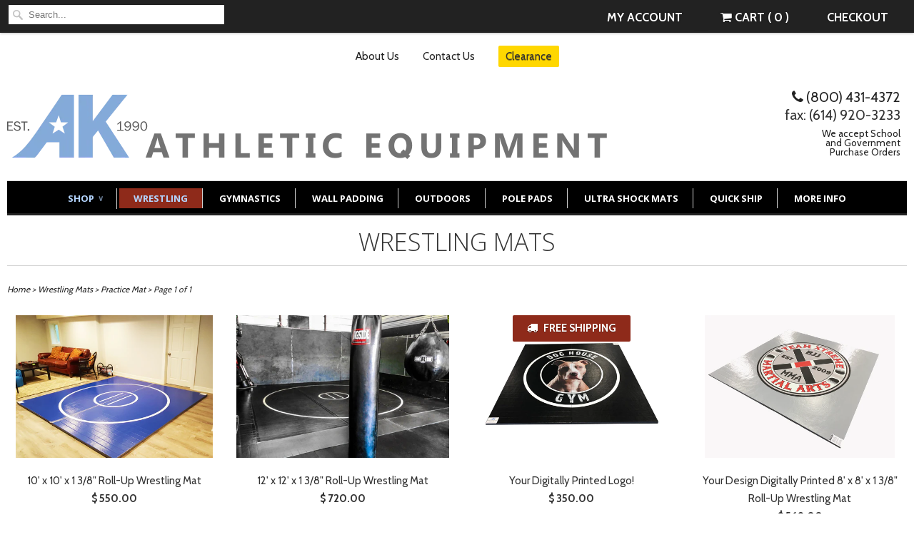

--- FILE ---
content_type: text/html; charset=utf-8
request_url: https://akathletics.com/collections/wrestling-mats/practice-mat
body_size: 22308
content:
<!doctype html>
<html lang="en">
  <head>
    <meta charset="utf-8">
    <meta http-equiv="cleartype" content="on">
    <meta name="robots" content="index,follow">
    <meta name="msvalidate.01" content="09778CEA4772A78C17885331E91475A3" />
    <meta name="google-site-verification" content="d-ZDz1MJ4p01BmDRh1F8kpbbfHd3TLoOU4MHORTlB" />
    <title>
      
        Wrestling Mats for Professional and Home Use
        tagged "Practice Mat"
        
        | AK Athletic Equipment
      
    </title>

    
      <meta name="description" content="Shop our wrestling mats &amp; martial arts mats. Please check out our coupon page for discount codes and sales for roll up wrestling mats!" />
    

    

<meta name="author" content="AK Athletic Equipment">
<meta property="og:url" content="https://akathletics.com/collections/wrestling-mats/practice-mat">
<meta property="og:site_name" content="AK Athletic Equipment">


  <meta property="og:type" content="website">
  <meta property="og:title" content="Wrestling Mats for Professional and Home Use">
  
  <meta property="og:image" content="http://akathletics.com/cdn/shop/t/19/assets/logo.png?v=83805045100380737151573007102">
  <meta property="og:image:secure_url" content="https://akathletics.com/cdn/shop/t/19/assets/logo.png?v=83805045100380737151573007102">
  


  <meta property="og:description" content="Shop our wrestling mats &amp; martial arts mats. Please check out our coupon page for discount codes and sales for roll up wrestling mats!">





  <meta name="twitter:site" content="@akathletics">



<meta name="p:domain_verify" content="d7075e27fee902acd546cae180bfd378"/>

    
    

    <link rel="author" href="https://plus.google.com/108293291557061247954/posts"/>

    <!-- Mobile Specific Metas -->
    <meta name="viewport" content="width=device-width, initial-scale=1">
    <meta name="viewport" content="width=device-width, initial-scale=1, maximum-scale=1">

    <!-- Stylesheets -->
    <link href="//akathletics.com/cdn/shop/t/19/assets/styles.css?v=88672633072467885991767634589" rel="stylesheet" type="text/css" media="all" />
    <link href="//unpkg.com/lightslider@1.1.6/dist/css/lightslider.css" rel="stylesheet" type="text/css" media="all" />

    <!-- Icons -->
    <link rel="shortcut icon" type="image/x-icon" href="//akathletics.com/cdn/shop/t/19/assets/favicon.png?v=177488253408556435441573007094">
    <link rel="canonical" href="https://akathletics.com/collections/wrestling-mats/practice-mat" />
	<meta name="google-site-verification" content="d-ZDz1MJ4p01BmDRh1F8kpbbfHd3TLoOU4MHORTlB" />
    <!-- Custom Fonts -->
    <link href='//fonts.googleapis.com/css?family=.|Molengo:light,normal,bold|Open+Sans:light,normal,bold|Cabin:light,normal,bold|Open+Sans:light,normal,bold|Cabin:light,normal,bold' rel='stylesheet' type='text/css'>

    

    <!-- jQuery and jQuery fallback -->
    <script src="//ajax.googleapis.com/ajax/libs/jquery/1.11.0/jquery.min.js"></script>
    <script src="//unpkg.com/lightslider@1.1.6/dist/js/lightslider.min.js"></script>
    <script>window.jQuery || document.write("<script src='//akathletics.com/cdn/shop/t/19/assets/jquery.min.js?v=74721525869110791951573007101'>\x3C/script>")</script>
    <script src="//akathletics.com/cdn/shop/t/19/assets/app.js?v=103283866508982814951739801810" type="text/javascript"></script>

    <script src="//akathletics.com/cdn/shopifycloud/storefront/assets/themes_support/option_selection-b017cd28.js" type="text/javascript"></script>
    
    <script>window.performance && window.performance.mark && window.performance.mark('shopify.content_for_header.start');</script><meta name="google-site-verification" content="j01w3oq5K-FM_RrgtXZmj3cymp0hK20gRSbLb-WfQ9s">
<meta name="facebook-domain-verification" content="j5y3e0l1bx0eie7zso2qsi4kpt9lnb">
<meta id="shopify-digital-wallet" name="shopify-digital-wallet" content="/5315189/digital_wallets/dialog">
<meta name="shopify-checkout-api-token" content="bfe4e3aa6e9cf9ea3ef7f39bda815bc5">
<meta id="in-context-paypal-metadata" data-shop-id="5315189" data-venmo-supported="false" data-environment="production" data-locale="en_US" data-paypal-v4="true" data-currency="USD">
<link rel="alternate" type="application/atom+xml" title="Feed" href="/collections/wrestling-mats/practice-mat.atom" />
<link rel="alternate" type="application/json+oembed" href="https://akathletics.com/collections/wrestling-mats/practice-mat.oembed">
<script async="async" src="/checkouts/internal/preloads.js?locale=en-US"></script>
<link rel="preconnect" href="https://shop.app" crossorigin="anonymous">
<script async="async" src="https://shop.app/checkouts/internal/preloads.js?locale=en-US&shop_id=5315189" crossorigin="anonymous"></script>
<script id="shopify-features" type="application/json">{"accessToken":"bfe4e3aa6e9cf9ea3ef7f39bda815bc5","betas":["rich-media-storefront-analytics"],"domain":"akathletics.com","predictiveSearch":true,"shopId":5315189,"locale":"en"}</script>
<script>var Shopify = Shopify || {};
Shopify.shop = "ak-athletic-equipment.myshopify.com";
Shopify.locale = "en";
Shopify.currency = {"active":"USD","rate":"1.0"};
Shopify.country = "US";
Shopify.theme = {"name":"Current AK Athletics","id":78848360535,"schema_name":null,"schema_version":null,"theme_store_id":null,"role":"main"};
Shopify.theme.handle = "null";
Shopify.theme.style = {"id":null,"handle":null};
Shopify.cdnHost = "akathletics.com/cdn";
Shopify.routes = Shopify.routes || {};
Shopify.routes.root = "/";</script>
<script type="module">!function(o){(o.Shopify=o.Shopify||{}).modules=!0}(window);</script>
<script>!function(o){function n(){var o=[];function n(){o.push(Array.prototype.slice.apply(arguments))}return n.q=o,n}var t=o.Shopify=o.Shopify||{};t.loadFeatures=n(),t.autoloadFeatures=n()}(window);</script>
<script>
  window.ShopifyPay = window.ShopifyPay || {};
  window.ShopifyPay.apiHost = "shop.app\/pay";
  window.ShopifyPay.redirectState = null;
</script>
<script id="shop-js-analytics" type="application/json">{"pageType":"collection"}</script>
<script defer="defer" async type="module" src="//akathletics.com/cdn/shopifycloud/shop-js/modules/v2/client.init-shop-cart-sync_C5BV16lS.en.esm.js"></script>
<script defer="defer" async type="module" src="//akathletics.com/cdn/shopifycloud/shop-js/modules/v2/chunk.common_CygWptCX.esm.js"></script>
<script type="module">
  await import("//akathletics.com/cdn/shopifycloud/shop-js/modules/v2/client.init-shop-cart-sync_C5BV16lS.en.esm.js");
await import("//akathletics.com/cdn/shopifycloud/shop-js/modules/v2/chunk.common_CygWptCX.esm.js");

  window.Shopify.SignInWithShop?.initShopCartSync?.({"fedCMEnabled":true,"windoidEnabled":true});

</script>
<script>
  window.Shopify = window.Shopify || {};
  if (!window.Shopify.featureAssets) window.Shopify.featureAssets = {};
  window.Shopify.featureAssets['shop-js'] = {"shop-cart-sync":["modules/v2/client.shop-cart-sync_ZFArdW7E.en.esm.js","modules/v2/chunk.common_CygWptCX.esm.js"],"init-fed-cm":["modules/v2/client.init-fed-cm_CmiC4vf6.en.esm.js","modules/v2/chunk.common_CygWptCX.esm.js"],"shop-button":["modules/v2/client.shop-button_tlx5R9nI.en.esm.js","modules/v2/chunk.common_CygWptCX.esm.js"],"shop-cash-offers":["modules/v2/client.shop-cash-offers_DOA2yAJr.en.esm.js","modules/v2/chunk.common_CygWptCX.esm.js","modules/v2/chunk.modal_D71HUcav.esm.js"],"init-windoid":["modules/v2/client.init-windoid_sURxWdc1.en.esm.js","modules/v2/chunk.common_CygWptCX.esm.js"],"shop-toast-manager":["modules/v2/client.shop-toast-manager_ClPi3nE9.en.esm.js","modules/v2/chunk.common_CygWptCX.esm.js"],"init-shop-email-lookup-coordinator":["modules/v2/client.init-shop-email-lookup-coordinator_B8hsDcYM.en.esm.js","modules/v2/chunk.common_CygWptCX.esm.js"],"init-shop-cart-sync":["modules/v2/client.init-shop-cart-sync_C5BV16lS.en.esm.js","modules/v2/chunk.common_CygWptCX.esm.js"],"avatar":["modules/v2/client.avatar_BTnouDA3.en.esm.js"],"pay-button":["modules/v2/client.pay-button_FdsNuTd3.en.esm.js","modules/v2/chunk.common_CygWptCX.esm.js"],"init-customer-accounts":["modules/v2/client.init-customer-accounts_DxDtT_ad.en.esm.js","modules/v2/client.shop-login-button_C5VAVYt1.en.esm.js","modules/v2/chunk.common_CygWptCX.esm.js","modules/v2/chunk.modal_D71HUcav.esm.js"],"init-shop-for-new-customer-accounts":["modules/v2/client.init-shop-for-new-customer-accounts_ChsxoAhi.en.esm.js","modules/v2/client.shop-login-button_C5VAVYt1.en.esm.js","modules/v2/chunk.common_CygWptCX.esm.js","modules/v2/chunk.modal_D71HUcav.esm.js"],"shop-login-button":["modules/v2/client.shop-login-button_C5VAVYt1.en.esm.js","modules/v2/chunk.common_CygWptCX.esm.js","modules/v2/chunk.modal_D71HUcav.esm.js"],"init-customer-accounts-sign-up":["modules/v2/client.init-customer-accounts-sign-up_CPSyQ0Tj.en.esm.js","modules/v2/client.shop-login-button_C5VAVYt1.en.esm.js","modules/v2/chunk.common_CygWptCX.esm.js","modules/v2/chunk.modal_D71HUcav.esm.js"],"shop-follow-button":["modules/v2/client.shop-follow-button_Cva4Ekp9.en.esm.js","modules/v2/chunk.common_CygWptCX.esm.js","modules/v2/chunk.modal_D71HUcav.esm.js"],"checkout-modal":["modules/v2/client.checkout-modal_BPM8l0SH.en.esm.js","modules/v2/chunk.common_CygWptCX.esm.js","modules/v2/chunk.modal_D71HUcav.esm.js"],"lead-capture":["modules/v2/client.lead-capture_Bi8yE_yS.en.esm.js","modules/v2/chunk.common_CygWptCX.esm.js","modules/v2/chunk.modal_D71HUcav.esm.js"],"shop-login":["modules/v2/client.shop-login_D6lNrXab.en.esm.js","modules/v2/chunk.common_CygWptCX.esm.js","modules/v2/chunk.modal_D71HUcav.esm.js"],"payment-terms":["modules/v2/client.payment-terms_CZxnsJam.en.esm.js","modules/v2/chunk.common_CygWptCX.esm.js","modules/v2/chunk.modal_D71HUcav.esm.js"]};
</script>
<script>(function() {
  var isLoaded = false;
  function asyncLoad() {
    if (isLoaded) return;
    isLoaded = true;
    var urls = ["https:\/\/instafeed.nfcube.com\/cdn\/9b85f58d4c237ecc2163c6892cacfeea.js?shop=ak-athletic-equipment.myshopify.com","https:\/\/d2bkyskv8ip4mz.cloudfront.net\/logipscript-min.js?shop=ak-athletic-equipment.myshopify.com","https:\/\/cdn.fera.ai\/js\/fera.placeholder.js?shop=ak-athletic-equipment.myshopify.com","\/\/www.powr.io\/powr.js?powr-token=ak-athletic-equipment.myshopify.com\u0026external-type=shopify\u0026shop=ak-athletic-equipment.myshopify.com","https:\/\/cdn.prooffactor.com\/javascript\/dist\/1.0\/jcr-widget.js?account_id=shopify:ak-athletic-equipment.myshopify.com\u0026shop=ak-athletic-equipment.myshopify.com","https:\/\/popup4.lifterpopup.com\/js\/modal.js?shop=ak-athletic-equipment.myshopify.com","https:\/\/call.chatra.io\/shopify?chatraId=8c6bxCKB4sBTKpnDQ\u0026shop=ak-athletic-equipment.myshopify.com","https:\/\/formbuilder.hulkapps.com\/skeletopapp.js?shop=ak-athletic-equipment.myshopify.com","https:\/\/cdn.productcustomizer.com\/storefront\/production-product-customizer-v2.js?shop=ak-athletic-equipment.myshopify.com","https:\/\/cdn.hextom.com\/js\/quickannouncementbar.js?shop=ak-athletic-equipment.myshopify.com","https:\/\/shopify-widget.route.com\/shopify.widget.js?shop=ak-athletic-equipment.myshopify.com"];
    for (var i = 0; i < urls.length; i++) {
      var s = document.createElement('script');
      s.type = 'text/javascript';
      s.async = true;
      s.src = urls[i];
      var x = document.getElementsByTagName('script')[0];
      x.parentNode.insertBefore(s, x);
    }
  };
  if(window.attachEvent) {
    window.attachEvent('onload', asyncLoad);
  } else {
    window.addEventListener('load', asyncLoad, false);
  }
})();</script>
<script id="__st">var __st={"a":5315189,"offset":-18000,"reqid":"0bfdf74f-f02b-496d-904c-435d046bfc94-1768749649","pageurl":"akathletics.com\/collections\/wrestling-mats\/practice-mat","u":"43151fa15718","p":"collection","rtyp":"collection","rid":24401091};</script>
<script>window.ShopifyPaypalV4VisibilityTracking = true;</script>
<script id="captcha-bootstrap">!function(){'use strict';const t='contact',e='account',n='new_comment',o=[[t,t],['blogs',n],['comments',n],[t,'customer']],c=[[e,'customer_login'],[e,'guest_login'],[e,'recover_customer_password'],[e,'create_customer']],r=t=>t.map((([t,e])=>`form[action*='/${t}']:not([data-nocaptcha='true']) input[name='form_type'][value='${e}']`)).join(','),a=t=>()=>t?[...document.querySelectorAll(t)].map((t=>t.form)):[];function s(){const t=[...o],e=r(t);return a(e)}const i='password',u='form_key',d=['recaptcha-v3-token','g-recaptcha-response','h-captcha-response',i],f=()=>{try{return window.sessionStorage}catch{return}},m='__shopify_v',_=t=>t.elements[u];function p(t,e,n=!1){try{const o=window.sessionStorage,c=JSON.parse(o.getItem(e)),{data:r}=function(t){const{data:e,action:n}=t;return t[m]||n?{data:e,action:n}:{data:t,action:n}}(c);for(const[e,n]of Object.entries(r))t.elements[e]&&(t.elements[e].value=n);n&&o.removeItem(e)}catch(o){console.error('form repopulation failed',{error:o})}}const l='form_type',E='cptcha';function T(t){t.dataset[E]=!0}const w=window,h=w.document,L='Shopify',v='ce_forms',y='captcha';let A=!1;((t,e)=>{const n=(g='f06e6c50-85a8-45c8-87d0-21a2b65856fe',I='https://cdn.shopify.com/shopifycloud/storefront-forms-hcaptcha/ce_storefront_forms_captcha_hcaptcha.v1.5.2.iife.js',D={infoText:'Protected by hCaptcha',privacyText:'Privacy',termsText:'Terms'},(t,e,n)=>{const o=w[L][v],c=o.bindForm;if(c)return c(t,g,e,D).then(n);var r;o.q.push([[t,g,e,D],n]),r=I,A||(h.body.append(Object.assign(h.createElement('script'),{id:'captcha-provider',async:!0,src:r})),A=!0)});var g,I,D;w[L]=w[L]||{},w[L][v]=w[L][v]||{},w[L][v].q=[],w[L][y]=w[L][y]||{},w[L][y].protect=function(t,e){n(t,void 0,e),T(t)},Object.freeze(w[L][y]),function(t,e,n,w,h,L){const[v,y,A,g]=function(t,e,n){const i=e?o:[],u=t?c:[],d=[...i,...u],f=r(d),m=r(i),_=r(d.filter((([t,e])=>n.includes(e))));return[a(f),a(m),a(_),s()]}(w,h,L),I=t=>{const e=t.target;return e instanceof HTMLFormElement?e:e&&e.form},D=t=>v().includes(t);t.addEventListener('submit',(t=>{const e=I(t);if(!e)return;const n=D(e)&&!e.dataset.hcaptchaBound&&!e.dataset.recaptchaBound,o=_(e),c=g().includes(e)&&(!o||!o.value);(n||c)&&t.preventDefault(),c&&!n&&(function(t){try{if(!f())return;!function(t){const e=f();if(!e)return;const n=_(t);if(!n)return;const o=n.value;o&&e.removeItem(o)}(t);const e=Array.from(Array(32),(()=>Math.random().toString(36)[2])).join('');!function(t,e){_(t)||t.append(Object.assign(document.createElement('input'),{type:'hidden',name:u})),t.elements[u].value=e}(t,e),function(t,e){const n=f();if(!n)return;const o=[...t.querySelectorAll(`input[type='${i}']`)].map((({name:t})=>t)),c=[...d,...o],r={};for(const[a,s]of new FormData(t).entries())c.includes(a)||(r[a]=s);n.setItem(e,JSON.stringify({[m]:1,action:t.action,data:r}))}(t,e)}catch(e){console.error('failed to persist form',e)}}(e),e.submit())}));const S=(t,e)=>{t&&!t.dataset[E]&&(n(t,e.some((e=>e===t))),T(t))};for(const o of['focusin','change'])t.addEventListener(o,(t=>{const e=I(t);D(e)&&S(e,y())}));const B=e.get('form_key'),M=e.get(l),P=B&&M;t.addEventListener('DOMContentLoaded',(()=>{const t=y();if(P)for(const e of t)e.elements[l].value===M&&p(e,B);[...new Set([...A(),...v().filter((t=>'true'===t.dataset.shopifyCaptcha))])].forEach((e=>S(e,t)))}))}(h,new URLSearchParams(w.location.search),n,t,e,['guest_login'])})(!0,!0)}();</script>
<script integrity="sha256-4kQ18oKyAcykRKYeNunJcIwy7WH5gtpwJnB7kiuLZ1E=" data-source-attribution="shopify.loadfeatures" defer="defer" src="//akathletics.com/cdn/shopifycloud/storefront/assets/storefront/load_feature-a0a9edcb.js" crossorigin="anonymous"></script>
<script crossorigin="anonymous" defer="defer" src="//akathletics.com/cdn/shopifycloud/storefront/assets/shopify_pay/storefront-65b4c6d7.js?v=20250812"></script>
<script data-source-attribution="shopify.dynamic_checkout.dynamic.init">var Shopify=Shopify||{};Shopify.PaymentButton=Shopify.PaymentButton||{isStorefrontPortableWallets:!0,init:function(){window.Shopify.PaymentButton.init=function(){};var t=document.createElement("script");t.src="https://akathletics.com/cdn/shopifycloud/portable-wallets/latest/portable-wallets.en.js",t.type="module",document.head.appendChild(t)}};
</script>
<script data-source-attribution="shopify.dynamic_checkout.buyer_consent">
  function portableWalletsHideBuyerConsent(e){var t=document.getElementById("shopify-buyer-consent"),n=document.getElementById("shopify-subscription-policy-button");t&&n&&(t.classList.add("hidden"),t.setAttribute("aria-hidden","true"),n.removeEventListener("click",e))}function portableWalletsShowBuyerConsent(e){var t=document.getElementById("shopify-buyer-consent"),n=document.getElementById("shopify-subscription-policy-button");t&&n&&(t.classList.remove("hidden"),t.removeAttribute("aria-hidden"),n.addEventListener("click",e))}window.Shopify?.PaymentButton&&(window.Shopify.PaymentButton.hideBuyerConsent=portableWalletsHideBuyerConsent,window.Shopify.PaymentButton.showBuyerConsent=portableWalletsShowBuyerConsent);
</script>
<script data-source-attribution="shopify.dynamic_checkout.cart.bootstrap">document.addEventListener("DOMContentLoaded",(function(){function t(){return document.querySelector("shopify-accelerated-checkout-cart, shopify-accelerated-checkout")}if(t())Shopify.PaymentButton.init();else{new MutationObserver((function(e,n){t()&&(Shopify.PaymentButton.init(),n.disconnect())})).observe(document.body,{childList:!0,subtree:!0})}}));
</script>
<link id="shopify-accelerated-checkout-styles" rel="stylesheet" media="screen" href="https://akathletics.com/cdn/shopifycloud/portable-wallets/latest/accelerated-checkout-backwards-compat.css" crossorigin="anonymous">
<style id="shopify-accelerated-checkout-cart">
        #shopify-buyer-consent {
  margin-top: 1em;
  display: inline-block;
  width: 100%;
}

#shopify-buyer-consent.hidden {
  display: none;
}

#shopify-subscription-policy-button {
  background: none;
  border: none;
  padding: 0;
  text-decoration: underline;
  font-size: inherit;
  cursor: pointer;
}

#shopify-subscription-policy-button::before {
  box-shadow: none;
}

      </style>

<script>window.performance && window.performance.mark && window.performance.mark('shopify.content_for_header.end');</script>

    <script>(function() {
  var _fbq = window._fbq || (window._fbq = []);
  if (!_fbq.loaded) {
    var fbds = document.createElement('script');
    fbds.async = true;
    fbds.src = '//connect.facebook.net/en_US/fbds.js';
    var s = document.getElementsByTagName('script')[0];
    s.parentNode.insertBefore(fbds, s);
    _fbq.loaded = true;
  }
  _fbq.push(['addPixelId', '703714923027974']);
})();
window._fbq = window._fbq || [];
window._fbq.push(['track', 'PixelInitialized', {}]);
</script>
<noscript><img height="1" width="1" alt="" style="display:none" src="https://www.facebook.com/tr?id=703714923027974&amp;ev=NoScript" /></noscript>

    <link href="//maxcdn.bootstrapcdn.com/font-awesome/4.1.0/css/font-awesome.min.css" rel="stylesheet">

    <script async src="//7026.tctm.co/t.js"></script>
<script type="application/ld+json">
{
   "@context": "http://schema.org",
   "@type": "WebSite",
   "url": "http://www.akathletics.com/",
   "potentialAction": {
     "@type": "SearchAction",
     "target": "http://akathletics.com/search?type=product&q={search_term_string}",
     "query-input": "required name=q"
   }
}
</script>

    <script src="//cdn.optimizely.com/js/2645990987.js"></script>
  <link rel="stylesheet" href="https://use.fontawesome.com/releases/v5.8.2/css/regular.css" integrity="sha384-hCIN6p9+1T+YkCd3wWjB5yufpReULIPQ21XA/ncf3oZ631q2HEhdC7JgKqbk//4+" crossorigin="anonymous">
<!-- BEGIN app block: shopify://apps/pagefly-page-builder/blocks/app-embed/83e179f7-59a0-4589-8c66-c0dddf959200 -->

<!-- BEGIN app snippet: pagefly-cro-ab-testing-main -->







<script>
  ;(function () {
    const url = new URL(window.location)
    const viewParam = url.searchParams.get('view')
    if (viewParam && viewParam.includes('variant-pf-')) {
      url.searchParams.set('pf_v', viewParam)
      url.searchParams.delete('view')
      window.history.replaceState({}, '', url)
    }
  })()
</script>



<script type='module'>
  
  window.PAGEFLY_CRO = window.PAGEFLY_CRO || {}

  window.PAGEFLY_CRO['data_debug'] = {
    original_template_suffix: "all_collections",
    allow_ab_test: false,
    ab_test_start_time: 0,
    ab_test_end_time: 0,
    today_date_time: 1768749649000,
  }
  window.PAGEFLY_CRO['GA4'] = { enabled: false}
</script>

<!-- END app snippet -->








  <script src='https://cdn.shopify.com/extensions/019bb4f9-aed6-78a3-be91-e9d44663e6bf/pagefly-page-builder-215/assets/pagefly-helper.js' defer='defer'></script>

  <script src='https://cdn.shopify.com/extensions/019bb4f9-aed6-78a3-be91-e9d44663e6bf/pagefly-page-builder-215/assets/pagefly-general-helper.js' defer='defer'></script>

  <script src='https://cdn.shopify.com/extensions/019bb4f9-aed6-78a3-be91-e9d44663e6bf/pagefly-page-builder-215/assets/pagefly-snap-slider.js' defer='defer'></script>

  <script src='https://cdn.shopify.com/extensions/019bb4f9-aed6-78a3-be91-e9d44663e6bf/pagefly-page-builder-215/assets/pagefly-slideshow-v3.js' defer='defer'></script>

  <script src='https://cdn.shopify.com/extensions/019bb4f9-aed6-78a3-be91-e9d44663e6bf/pagefly-page-builder-215/assets/pagefly-slideshow-v4.js' defer='defer'></script>

  <script src='https://cdn.shopify.com/extensions/019bb4f9-aed6-78a3-be91-e9d44663e6bf/pagefly-page-builder-215/assets/pagefly-glider.js' defer='defer'></script>

  <script src='https://cdn.shopify.com/extensions/019bb4f9-aed6-78a3-be91-e9d44663e6bf/pagefly-page-builder-215/assets/pagefly-slideshow-v1-v2.js' defer='defer'></script>

  <script src='https://cdn.shopify.com/extensions/019bb4f9-aed6-78a3-be91-e9d44663e6bf/pagefly-page-builder-215/assets/pagefly-product-media.js' defer='defer'></script>

  <script src='https://cdn.shopify.com/extensions/019bb4f9-aed6-78a3-be91-e9d44663e6bf/pagefly-page-builder-215/assets/pagefly-product.js' defer='defer'></script>


<script id='pagefly-helper-data' type='application/json'>
  {
    "page_optimization": {
      "assets_prefetching": false
    },
    "elements_asset_mapper": {
      "Accordion": "https://cdn.shopify.com/extensions/019bb4f9-aed6-78a3-be91-e9d44663e6bf/pagefly-page-builder-215/assets/pagefly-accordion.js",
      "Accordion3": "https://cdn.shopify.com/extensions/019bb4f9-aed6-78a3-be91-e9d44663e6bf/pagefly-page-builder-215/assets/pagefly-accordion3.js",
      "CountDown": "https://cdn.shopify.com/extensions/019bb4f9-aed6-78a3-be91-e9d44663e6bf/pagefly-page-builder-215/assets/pagefly-countdown.js",
      "GMap1": "https://cdn.shopify.com/extensions/019bb4f9-aed6-78a3-be91-e9d44663e6bf/pagefly-page-builder-215/assets/pagefly-gmap.js",
      "GMap2": "https://cdn.shopify.com/extensions/019bb4f9-aed6-78a3-be91-e9d44663e6bf/pagefly-page-builder-215/assets/pagefly-gmap.js",
      "GMapBasicV2": "https://cdn.shopify.com/extensions/019bb4f9-aed6-78a3-be91-e9d44663e6bf/pagefly-page-builder-215/assets/pagefly-gmap.js",
      "GMapAdvancedV2": "https://cdn.shopify.com/extensions/019bb4f9-aed6-78a3-be91-e9d44663e6bf/pagefly-page-builder-215/assets/pagefly-gmap.js",
      "HTML.Video": "https://cdn.shopify.com/extensions/019bb4f9-aed6-78a3-be91-e9d44663e6bf/pagefly-page-builder-215/assets/pagefly-htmlvideo.js",
      "HTML.Video2": "https://cdn.shopify.com/extensions/019bb4f9-aed6-78a3-be91-e9d44663e6bf/pagefly-page-builder-215/assets/pagefly-htmlvideo2.js",
      "HTML.Video3": "https://cdn.shopify.com/extensions/019bb4f9-aed6-78a3-be91-e9d44663e6bf/pagefly-page-builder-215/assets/pagefly-htmlvideo2.js",
      "BackgroundVideo": "https://cdn.shopify.com/extensions/019bb4f9-aed6-78a3-be91-e9d44663e6bf/pagefly-page-builder-215/assets/pagefly-htmlvideo2.js",
      "Instagram": "https://cdn.shopify.com/extensions/019bb4f9-aed6-78a3-be91-e9d44663e6bf/pagefly-page-builder-215/assets/pagefly-instagram.js",
      "Instagram2": "https://cdn.shopify.com/extensions/019bb4f9-aed6-78a3-be91-e9d44663e6bf/pagefly-page-builder-215/assets/pagefly-instagram.js",
      "Insta3": "https://cdn.shopify.com/extensions/019bb4f9-aed6-78a3-be91-e9d44663e6bf/pagefly-page-builder-215/assets/pagefly-instagram3.js",
      "Tabs": "https://cdn.shopify.com/extensions/019bb4f9-aed6-78a3-be91-e9d44663e6bf/pagefly-page-builder-215/assets/pagefly-tab.js",
      "Tabs3": "https://cdn.shopify.com/extensions/019bb4f9-aed6-78a3-be91-e9d44663e6bf/pagefly-page-builder-215/assets/pagefly-tab3.js",
      "ProductBox": "https://cdn.shopify.com/extensions/019bb4f9-aed6-78a3-be91-e9d44663e6bf/pagefly-page-builder-215/assets/pagefly-cart.js",
      "FBPageBox2": "https://cdn.shopify.com/extensions/019bb4f9-aed6-78a3-be91-e9d44663e6bf/pagefly-page-builder-215/assets/pagefly-facebook.js",
      "FBLikeButton2": "https://cdn.shopify.com/extensions/019bb4f9-aed6-78a3-be91-e9d44663e6bf/pagefly-page-builder-215/assets/pagefly-facebook.js",
      "TwitterFeed2": "https://cdn.shopify.com/extensions/019bb4f9-aed6-78a3-be91-e9d44663e6bf/pagefly-page-builder-215/assets/pagefly-twitter.js",
      "Paragraph4": "https://cdn.shopify.com/extensions/019bb4f9-aed6-78a3-be91-e9d44663e6bf/pagefly-page-builder-215/assets/pagefly-paragraph4.js",

      "AliReviews": "https://cdn.shopify.com/extensions/019bb4f9-aed6-78a3-be91-e9d44663e6bf/pagefly-page-builder-215/assets/pagefly-3rd-elements.js",
      "BackInStock": "https://cdn.shopify.com/extensions/019bb4f9-aed6-78a3-be91-e9d44663e6bf/pagefly-page-builder-215/assets/pagefly-3rd-elements.js",
      "GloboBackInStock": "https://cdn.shopify.com/extensions/019bb4f9-aed6-78a3-be91-e9d44663e6bf/pagefly-page-builder-215/assets/pagefly-3rd-elements.js",
      "GrowaveWishlist": "https://cdn.shopify.com/extensions/019bb4f9-aed6-78a3-be91-e9d44663e6bf/pagefly-page-builder-215/assets/pagefly-3rd-elements.js",
      "InfiniteOptionsShopPad": "https://cdn.shopify.com/extensions/019bb4f9-aed6-78a3-be91-e9d44663e6bf/pagefly-page-builder-215/assets/pagefly-3rd-elements.js",
      "InkybayProductPersonalizer": "https://cdn.shopify.com/extensions/019bb4f9-aed6-78a3-be91-e9d44663e6bf/pagefly-page-builder-215/assets/pagefly-3rd-elements.js",
      "LimeSpot": "https://cdn.shopify.com/extensions/019bb4f9-aed6-78a3-be91-e9d44663e6bf/pagefly-page-builder-215/assets/pagefly-3rd-elements.js",
      "Loox": "https://cdn.shopify.com/extensions/019bb4f9-aed6-78a3-be91-e9d44663e6bf/pagefly-page-builder-215/assets/pagefly-3rd-elements.js",
      "Opinew": "https://cdn.shopify.com/extensions/019bb4f9-aed6-78a3-be91-e9d44663e6bf/pagefly-page-builder-215/assets/pagefly-3rd-elements.js",
      "Powr": "https://cdn.shopify.com/extensions/019bb4f9-aed6-78a3-be91-e9d44663e6bf/pagefly-page-builder-215/assets/pagefly-3rd-elements.js",
      "ProductReviews": "https://cdn.shopify.com/extensions/019bb4f9-aed6-78a3-be91-e9d44663e6bf/pagefly-page-builder-215/assets/pagefly-3rd-elements.js",
      "PushOwl": "https://cdn.shopify.com/extensions/019bb4f9-aed6-78a3-be91-e9d44663e6bf/pagefly-page-builder-215/assets/pagefly-3rd-elements.js",
      "ReCharge": "https://cdn.shopify.com/extensions/019bb4f9-aed6-78a3-be91-e9d44663e6bf/pagefly-page-builder-215/assets/pagefly-3rd-elements.js",
      "Rivyo": "https://cdn.shopify.com/extensions/019bb4f9-aed6-78a3-be91-e9d44663e6bf/pagefly-page-builder-215/assets/pagefly-3rd-elements.js",
      "TrackingMore": "https://cdn.shopify.com/extensions/019bb4f9-aed6-78a3-be91-e9d44663e6bf/pagefly-page-builder-215/assets/pagefly-3rd-elements.js",
      "Vitals": "https://cdn.shopify.com/extensions/019bb4f9-aed6-78a3-be91-e9d44663e6bf/pagefly-page-builder-215/assets/pagefly-3rd-elements.js",
      "Wiser": "https://cdn.shopify.com/extensions/019bb4f9-aed6-78a3-be91-e9d44663e6bf/pagefly-page-builder-215/assets/pagefly-3rd-elements.js"
    },
    "custom_elements_mapper": {
      "pf-click-action-element": "https://cdn.shopify.com/extensions/019bb4f9-aed6-78a3-be91-e9d44663e6bf/pagefly-page-builder-215/assets/pagefly-click-action-element.js",
      "pf-dialog-element": "https://cdn.shopify.com/extensions/019bb4f9-aed6-78a3-be91-e9d44663e6bf/pagefly-page-builder-215/assets/pagefly-dialog-element.js"
    }
  }
</script>


<!-- END app block --><link href="https://monorail-edge.shopifysvc.com" rel="dns-prefetch">
<script>(function(){if ("sendBeacon" in navigator && "performance" in window) {try {var session_token_from_headers = performance.getEntriesByType('navigation')[0].serverTiming.find(x => x.name == '_s').description;} catch {var session_token_from_headers = undefined;}var session_cookie_matches = document.cookie.match(/_shopify_s=([^;]*)/);var session_token_from_cookie = session_cookie_matches && session_cookie_matches.length === 2 ? session_cookie_matches[1] : "";var session_token = session_token_from_headers || session_token_from_cookie || "";function handle_abandonment_event(e) {var entries = performance.getEntries().filter(function(entry) {return /monorail-edge.shopifysvc.com/.test(entry.name);});if (!window.abandonment_tracked && entries.length === 0) {window.abandonment_tracked = true;var currentMs = Date.now();var navigation_start = performance.timing.navigationStart;var payload = {shop_id: 5315189,url: window.location.href,navigation_start,duration: currentMs - navigation_start,session_token,page_type: "collection"};window.navigator.sendBeacon("https://monorail-edge.shopifysvc.com/v1/produce", JSON.stringify({schema_id: "online_store_buyer_site_abandonment/1.1",payload: payload,metadata: {event_created_at_ms: currentMs,event_sent_at_ms: currentMs}}));}}window.addEventListener('pagehide', handle_abandonment_event);}}());</script>
<script id="web-pixels-manager-setup">(function e(e,d,r,n,o){if(void 0===o&&(o={}),!Boolean(null===(a=null===(i=window.Shopify)||void 0===i?void 0:i.analytics)||void 0===a?void 0:a.replayQueue)){var i,a;window.Shopify=window.Shopify||{};var t=window.Shopify;t.analytics=t.analytics||{};var s=t.analytics;s.replayQueue=[],s.publish=function(e,d,r){return s.replayQueue.push([e,d,r]),!0};try{self.performance.mark("wpm:start")}catch(e){}var l=function(){var e={modern:/Edge?\/(1{2}[4-9]|1[2-9]\d|[2-9]\d{2}|\d{4,})\.\d+(\.\d+|)|Firefox\/(1{2}[4-9]|1[2-9]\d|[2-9]\d{2}|\d{4,})\.\d+(\.\d+|)|Chrom(ium|e)\/(9{2}|\d{3,})\.\d+(\.\d+|)|(Maci|X1{2}).+ Version\/(15\.\d+|(1[6-9]|[2-9]\d|\d{3,})\.\d+)([,.]\d+|)( \(\w+\)|)( Mobile\/\w+|) Safari\/|Chrome.+OPR\/(9{2}|\d{3,})\.\d+\.\d+|(CPU[ +]OS|iPhone[ +]OS|CPU[ +]iPhone|CPU IPhone OS|CPU iPad OS)[ +]+(15[._]\d+|(1[6-9]|[2-9]\d|\d{3,})[._]\d+)([._]\d+|)|Android:?[ /-](13[3-9]|1[4-9]\d|[2-9]\d{2}|\d{4,})(\.\d+|)(\.\d+|)|Android.+Firefox\/(13[5-9]|1[4-9]\d|[2-9]\d{2}|\d{4,})\.\d+(\.\d+|)|Android.+Chrom(ium|e)\/(13[3-9]|1[4-9]\d|[2-9]\d{2}|\d{4,})\.\d+(\.\d+|)|SamsungBrowser\/([2-9]\d|\d{3,})\.\d+/,legacy:/Edge?\/(1[6-9]|[2-9]\d|\d{3,})\.\d+(\.\d+|)|Firefox\/(5[4-9]|[6-9]\d|\d{3,})\.\d+(\.\d+|)|Chrom(ium|e)\/(5[1-9]|[6-9]\d|\d{3,})\.\d+(\.\d+|)([\d.]+$|.*Safari\/(?![\d.]+ Edge\/[\d.]+$))|(Maci|X1{2}).+ Version\/(10\.\d+|(1[1-9]|[2-9]\d|\d{3,})\.\d+)([,.]\d+|)( \(\w+\)|)( Mobile\/\w+|) Safari\/|Chrome.+OPR\/(3[89]|[4-9]\d|\d{3,})\.\d+\.\d+|(CPU[ +]OS|iPhone[ +]OS|CPU[ +]iPhone|CPU IPhone OS|CPU iPad OS)[ +]+(10[._]\d+|(1[1-9]|[2-9]\d|\d{3,})[._]\d+)([._]\d+|)|Android:?[ /-](13[3-9]|1[4-9]\d|[2-9]\d{2}|\d{4,})(\.\d+|)(\.\d+|)|Mobile Safari.+OPR\/([89]\d|\d{3,})\.\d+\.\d+|Android.+Firefox\/(13[5-9]|1[4-9]\d|[2-9]\d{2}|\d{4,})\.\d+(\.\d+|)|Android.+Chrom(ium|e)\/(13[3-9]|1[4-9]\d|[2-9]\d{2}|\d{4,})\.\d+(\.\d+|)|Android.+(UC? ?Browser|UCWEB|U3)[ /]?(15\.([5-9]|\d{2,})|(1[6-9]|[2-9]\d|\d{3,})\.\d+)\.\d+|SamsungBrowser\/(5\.\d+|([6-9]|\d{2,})\.\d+)|Android.+MQ{2}Browser\/(14(\.(9|\d{2,})|)|(1[5-9]|[2-9]\d|\d{3,})(\.\d+|))(\.\d+|)|K[Aa][Ii]OS\/(3\.\d+|([4-9]|\d{2,})\.\d+)(\.\d+|)/},d=e.modern,r=e.legacy,n=navigator.userAgent;return n.match(d)?"modern":n.match(r)?"legacy":"unknown"}(),u="modern"===l?"modern":"legacy",c=(null!=n?n:{modern:"",legacy:""})[u],f=function(e){return[e.baseUrl,"/wpm","/b",e.hashVersion,"modern"===e.buildTarget?"m":"l",".js"].join("")}({baseUrl:d,hashVersion:r,buildTarget:u}),m=function(e){var d=e.version,r=e.bundleTarget,n=e.surface,o=e.pageUrl,i=e.monorailEndpoint;return{emit:function(e){var a=e.status,t=e.errorMsg,s=(new Date).getTime(),l=JSON.stringify({metadata:{event_sent_at_ms:s},events:[{schema_id:"web_pixels_manager_load/3.1",payload:{version:d,bundle_target:r,page_url:o,status:a,surface:n,error_msg:t},metadata:{event_created_at_ms:s}}]});if(!i)return console&&console.warn&&console.warn("[Web Pixels Manager] No Monorail endpoint provided, skipping logging."),!1;try{return self.navigator.sendBeacon.bind(self.navigator)(i,l)}catch(e){}var u=new XMLHttpRequest;try{return u.open("POST",i,!0),u.setRequestHeader("Content-Type","text/plain"),u.send(l),!0}catch(e){return console&&console.warn&&console.warn("[Web Pixels Manager] Got an unhandled error while logging to Monorail."),!1}}}}({version:r,bundleTarget:l,surface:e.surface,pageUrl:self.location.href,monorailEndpoint:e.monorailEndpoint});try{o.browserTarget=l,function(e){var d=e.src,r=e.async,n=void 0===r||r,o=e.onload,i=e.onerror,a=e.sri,t=e.scriptDataAttributes,s=void 0===t?{}:t,l=document.createElement("script"),u=document.querySelector("head"),c=document.querySelector("body");if(l.async=n,l.src=d,a&&(l.integrity=a,l.crossOrigin="anonymous"),s)for(var f in s)if(Object.prototype.hasOwnProperty.call(s,f))try{l.dataset[f]=s[f]}catch(e){}if(o&&l.addEventListener("load",o),i&&l.addEventListener("error",i),u)u.appendChild(l);else{if(!c)throw new Error("Did not find a head or body element to append the script");c.appendChild(l)}}({src:f,async:!0,onload:function(){if(!function(){var e,d;return Boolean(null===(d=null===(e=window.Shopify)||void 0===e?void 0:e.analytics)||void 0===d?void 0:d.initialized)}()){var d=window.webPixelsManager.init(e)||void 0;if(d){var r=window.Shopify.analytics;r.replayQueue.forEach((function(e){var r=e[0],n=e[1],o=e[2];d.publishCustomEvent(r,n,o)})),r.replayQueue=[],r.publish=d.publishCustomEvent,r.visitor=d.visitor,r.initialized=!0}}},onerror:function(){return m.emit({status:"failed",errorMsg:"".concat(f," has failed to load")})},sri:function(e){var d=/^sha384-[A-Za-z0-9+/=]+$/;return"string"==typeof e&&d.test(e)}(c)?c:"",scriptDataAttributes:o}),m.emit({status:"loading"})}catch(e){m.emit({status:"failed",errorMsg:(null==e?void 0:e.message)||"Unknown error"})}}})({shopId: 5315189,storefrontBaseUrl: "https://akathletics.com",extensionsBaseUrl: "https://extensions.shopifycdn.com/cdn/shopifycloud/web-pixels-manager",monorailEndpoint: "https://monorail-edge.shopifysvc.com/unstable/produce_batch",surface: "storefront-renderer",enabledBetaFlags: ["2dca8a86"],webPixelsConfigList: [{"id":"861962327","configuration":"{\"pixelCode\":\"D1SFLV3C77U1DBN45000\"}","eventPayloadVersion":"v1","runtimeContext":"STRICT","scriptVersion":"22e92c2ad45662f435e4801458fb78cc","type":"APP","apiClientId":4383523,"privacyPurposes":["ANALYTICS","MARKETING","SALE_OF_DATA"],"dataSharingAdjustments":{"protectedCustomerApprovalScopes":["read_customer_address","read_customer_email","read_customer_name","read_customer_personal_data","read_customer_phone"]}},{"id":"381550679","configuration":"{\"config\":\"{\\\"google_tag_ids\\\":[\\\"G-W6NT55XL4V\\\",\\\"AW-1066258265\\\",\\\"GT-KVHJPF5\\\"],\\\"target_country\\\":\\\"US\\\",\\\"gtag_events\\\":[{\\\"type\\\":\\\"begin_checkout\\\",\\\"action_label\\\":[\\\"G-W6NT55XL4V\\\",\\\"AW-1066258265\\\/d2jaCP_QrIcBENmet_wD\\\"]},{\\\"type\\\":\\\"search\\\",\\\"action_label\\\":[\\\"G-W6NT55XL4V\\\",\\\"AW-1066258265\\\/CNgCCILRrIcBENmet_wD\\\"]},{\\\"type\\\":\\\"view_item\\\",\\\"action_label\\\":[\\\"G-W6NT55XL4V\\\",\\\"AW-1066258265\\\/45GFCL3QrIcBENmet_wD\\\",\\\"MC-TNGF29BY9B\\\"]},{\\\"type\\\":\\\"purchase\\\",\\\"action_label\\\":[\\\"G-W6NT55XL4V\\\",\\\"AW-1066258265\\\/NT1KCLrQrIcBENmet_wD\\\",\\\"MC-TNGF29BY9B\\\"]},{\\\"type\\\":\\\"page_view\\\",\\\"action_label\\\":[\\\"G-W6NT55XL4V\\\",\\\"AW-1066258265\\\/i1KxCLfQrIcBENmet_wD\\\",\\\"MC-TNGF29BY9B\\\"]},{\\\"type\\\":\\\"add_payment_info\\\",\\\"action_label\\\":[\\\"G-W6NT55XL4V\\\",\\\"AW-1066258265\\\/3_XtCIXRrIcBENmet_wD\\\"]},{\\\"type\\\":\\\"add_to_cart\\\",\\\"action_label\\\":[\\\"G-W6NT55XL4V\\\",\\\"AW-1066258265\\\/tsPdCPzQrIcBENmet_wD\\\"]}],\\\"enable_monitoring_mode\\\":false}\"}","eventPayloadVersion":"v1","runtimeContext":"OPEN","scriptVersion":"b2a88bafab3e21179ed38636efcd8a93","type":"APP","apiClientId":1780363,"privacyPurposes":[],"dataSharingAdjustments":{"protectedCustomerApprovalScopes":["read_customer_address","read_customer_email","read_customer_name","read_customer_personal_data","read_customer_phone"]}},{"id":"175243351","configuration":"{\"pixel_id\":\"334392182549738\",\"pixel_type\":\"facebook_pixel\",\"metaapp_system_user_token\":\"-\"}","eventPayloadVersion":"v1","runtimeContext":"OPEN","scriptVersion":"ca16bc87fe92b6042fbaa3acc2fbdaa6","type":"APP","apiClientId":2329312,"privacyPurposes":["ANALYTICS","MARKETING","SALE_OF_DATA"],"dataSharingAdjustments":{"protectedCustomerApprovalScopes":["read_customer_address","read_customer_email","read_customer_name","read_customer_personal_data","read_customer_phone"]}},{"id":"50561111","configuration":"{\"tagID\":\"2614344387030\"}","eventPayloadVersion":"v1","runtimeContext":"STRICT","scriptVersion":"18031546ee651571ed29edbe71a3550b","type":"APP","apiClientId":3009811,"privacyPurposes":["ANALYTICS","MARKETING","SALE_OF_DATA"],"dataSharingAdjustments":{"protectedCustomerApprovalScopes":["read_customer_address","read_customer_email","read_customer_name","read_customer_personal_data","read_customer_phone"]}},{"id":"67141719","eventPayloadVersion":"v1","runtimeContext":"LAX","scriptVersion":"1","type":"CUSTOM","privacyPurposes":["MARKETING"],"name":"Meta pixel (migrated)"},{"id":"shopify-app-pixel","configuration":"{}","eventPayloadVersion":"v1","runtimeContext":"STRICT","scriptVersion":"0450","apiClientId":"shopify-pixel","type":"APP","privacyPurposes":["ANALYTICS","MARKETING"]},{"id":"shopify-custom-pixel","eventPayloadVersion":"v1","runtimeContext":"LAX","scriptVersion":"0450","apiClientId":"shopify-pixel","type":"CUSTOM","privacyPurposes":["ANALYTICS","MARKETING"]}],isMerchantRequest: false,initData: {"shop":{"name":"AK Athletic Equipment","paymentSettings":{"currencyCode":"USD"},"myshopifyDomain":"ak-athletic-equipment.myshopify.com","countryCode":"US","storefrontUrl":"https:\/\/akathletics.com"},"customer":null,"cart":null,"checkout":null,"productVariants":[],"purchasingCompany":null},},"https://akathletics.com/cdn","fcfee988w5aeb613cpc8e4bc33m6693e112",{"modern":"","legacy":""},{"shopId":"5315189","storefrontBaseUrl":"https:\/\/akathletics.com","extensionBaseUrl":"https:\/\/extensions.shopifycdn.com\/cdn\/shopifycloud\/web-pixels-manager","surface":"storefront-renderer","enabledBetaFlags":"[\"2dca8a86\"]","isMerchantRequest":"false","hashVersion":"fcfee988w5aeb613cpc8e4bc33m6693e112","publish":"custom","events":"[[\"page_viewed\",{}],[\"collection_viewed\",{\"collection\":{\"id\":\"24401091\",\"title\":\"Wrestling Mats\",\"productVariants\":[{\"price\":{\"amount\":550.0,\"currencyCode\":\"USD\"},\"product\":{\"title\":\"10' x 10' x 1 3\/8\\\" Roll-Up Wrestling Mat\",\"vendor\":\"AK Athletic Equipment\",\"id\":\"1585715019863\",\"untranslatedTitle\":\"10' x 10' x 1 3\/8\\\" Roll-Up Wrestling Mat\",\"url\":\"\/products\/10-x-10-x-1-3-8-roll-up-wrestling-mat\",\"type\":\"Wrestling Mats\"},\"id\":\"15483840266327\",\"image\":{\"src\":\"\/\/akathletics.com\/cdn\/shop\/products\/10x10.jpg?v=1620237306\"},\"sku\":\"1010wmrynxmas\",\"title\":\"Red with White Circles and Starting Lines\",\"untranslatedTitle\":\"Red with White Circles and Starting Lines\"},{\"price\":{\"amount\":720.0,\"currencyCode\":\"USD\"},\"product\":{\"title\":\"12' x 12' x 1 3\/8\\\" Roll-Up Wrestling Mat\",\"vendor\":\"AK Athletic Equipment\",\"id\":\"310219867\",\"untranslatedTitle\":\"12' x 12' x 1 3\/8\\\" Roll-Up Wrestling Mat\",\"url\":\"\/products\/12-x-12-x-1-3-8-roll-up-wrestling-mat\",\"type\":\"Wrestling Mats\"},\"id\":\"720260003\",\"image\":{\"src\":\"\/\/akathletics.com\/cdn\/shop\/files\/red_2_piece_martial_arts_mat_1024x1024_4b490ad3-a744-48ae-9e2d-caa0845d7f0e.webp?v=1704826872\"},\"sku\":\"12x12Red\/none\",\"title\":\"Red Mat No circles\",\"untranslatedTitle\":\"Red Mat No circles\"},{\"price\":{\"amount\":350.0,\"currencyCode\":\"USD\"},\"product\":{\"title\":\"Your Digitally Printed Logo!\",\"vendor\":\"AK Athletic Equipment\",\"id\":\"6882968895575\",\"untranslatedTitle\":\"Your Digitally Printed Logo!\",\"url\":\"\/products\/copy-of-your-design-digitally-printed-10-x-10-x-1-3-8-roll-up-wrestling-mat\",\"type\":\"Wrestling Mats\"},\"id\":\"40185878937687\",\"image\":{\"src\":\"\/\/akathletics.com\/cdn\/shop\/files\/34966-2_3443a883-244b-4948-84c2-e32f0a748138.jpg?v=1684776789\"},\"sku\":\"\",\"title\":\"Default Title\",\"untranslatedTitle\":\"Default Title\"},{\"price\":{\"amount\":569.0,\"currencyCode\":\"USD\"},\"product\":{\"title\":\"Your Design Digitally Printed 8' x 8' x 1 3\/8\\\" Roll-Up Wrestling Mat\",\"vendor\":\"AK Athletic Equipment\",\"id\":\"4903378310\",\"untranslatedTitle\":\"Your Design Digitally Printed 8' x 8' x 1 3\/8\\\" Roll-Up Wrestling Mat\",\"url\":\"\/products\/digitally-printed-8-x-8-x-1-3-8-roll-up-wrestling-mat\",\"type\":\"Wrestling Mats\"},\"id\":\"16359775046\",\"image\":{\"src\":\"\/\/akathletics.com\/cdn\/shop\/files\/8x8redlogo.png?v=1710423507\"},\"sku\":\"88digitallyprint-4\",\"title\":\"Red\",\"untranslatedTitle\":\"Red\"},{\"price\":{\"amount\":850.0,\"currencyCode\":\"USD\"},\"product\":{\"title\":\"Your Design Digitally Printed 10' x 10' x 1 3\/8\\\" Roll-Up Wrestling Mat\",\"vendor\":\"AK Athletic Equipment\",\"id\":\"6867375521879\",\"untranslatedTitle\":\"Your Design Digitally Printed 10' x 10' x 1 3\/8\\\" Roll-Up Wrestling Mat\",\"url\":\"\/products\/copy-of-your-design-digitally-printed-8-x-8-x-1-3-8-roll-up-wrestling-mat\",\"type\":\"Wrestling Mats\"},\"id\":\"40144251355223\",\"image\":{\"src\":\"\/\/akathletics.com\/cdn\/shop\/files\/8x8redlogo_77900e8e-362c-47a8-aeeb-0267a83f90f3.png?v=1706709915\"},\"sku\":null,\"title\":\"Red\",\"untranslatedTitle\":\"Red\"},{\"price\":{\"amount\":569.0,\"currencyCode\":\"USD\"},\"product\":{\"title\":\"Celtic Digitally Printed 8' x 8' x 1.38\\\"  Roll-Up Wrestling Mat\",\"vendor\":\"AK Athletic Equipment\",\"id\":\"7022853226583\",\"untranslatedTitle\":\"Celtic Digitally Printed 8' x 8' x 1.38\\\"  Roll-Up Wrestling Mat\",\"url\":\"\/products\/celtic-digitally-printed-8-x-8-x-1-38-roll-up-wrestling-mat\",\"type\":\"Wrestling Mats\"},\"id\":\"40601052348503\",\"image\":{\"src\":\"\/\/akathletics.com\/cdn\/shop\/files\/celticmat-whiteback.png?v=1710788699\"},\"sku\":null,\"title\":\"Default Title\",\"untranslatedTitle\":\"Default Title\"},{\"price\":{\"amount\":569.0,\"currencyCode\":\"USD\"},\"product\":{\"title\":\"Lightning Digitally Printed 8'x8'x1.38\\\" Roll-Up Wrestling Mat\",\"vendor\":\"AK Athletic Equipment\",\"id\":\"3517617864791\",\"untranslatedTitle\":\"Lightning Digitally Printed 8'x8'x1.38\\\" Roll-Up Wrestling Mat\",\"url\":\"\/products\/digitally-printed-lightning-roll-up-wrestling-mat\",\"type\":\"Wrestling Mats\"},\"id\":\"41364594753623\",\"image\":{\"src\":\"\/\/akathletics.com\/cdn\/shop\/files\/TRIPLELIGHTENING-NOBACKGROUND.png?v=1710421724\"},\"sku\":\"1010LLPRINT-1\",\"title\":\"Pink\",\"untranslatedTitle\":\"Pink\"},{\"price\":{\"amount\":850.0,\"currencyCode\":\"USD\"},\"product\":{\"title\":\"Lightning Digitally Printed 10'x10'x1.38\\\" Roll-Up Wrestling Mat\",\"vendor\":\"AK Athletic Equipment\",\"id\":\"7022906310743\",\"untranslatedTitle\":\"Lightning Digitally Printed 10'x10'x1.38\\\" Roll-Up Wrestling Mat\",\"url\":\"\/products\/copy-of-lightning-digitally-printed-8x8x1-38-roll-up-wrestling-mat\",\"type\":\"Wrestling Mats\"},\"id\":\"41364593967191\",\"image\":{\"src\":\"\/\/akathletics.com\/cdn\/shop\/files\/TRIPLELIGHTENING-NOBACKGROUND_76d05808-6d28-4d3b-a878-f6e97e32108c.png?v=1710790335\"},\"sku\":\"\",\"title\":\"Pink\",\"untranslatedTitle\":\"Pink\"},{\"price\":{\"amount\":931.0,\"currencyCode\":\"USD\"},\"product\":{\"title\":\"14' x 14' x 1 3\/8\\\" Roll Up Wrestling Mat\",\"vendor\":\"AK Athletic Equipment\",\"id\":\"374737639\",\"untranslatedTitle\":\"14' x 14' x 1 3\/8\\\" Roll Up Wrestling Mat\",\"url\":\"\/products\/14-x-14-x-1-3-8-roll-up-wrestling-mat\",\"type\":\"Wrestling Mats\"},\"id\":\"39494714589271\",\"image\":{\"src\":\"\/\/akathletics.com\/cdn\/shop\/products\/12_12_red_with_white_circles_and_starting_lines_f09ffff1-ec1c-4397-a338-d34ac9e85247.png?v=1620151564\"},\"sku\":\"\",\"title\":\"Red with White Circles and Starting Lines\",\"untranslatedTitle\":\"Red with White Circles and Starting Lines\"},{\"price\":{\"amount\":1069.0,\"currencyCode\":\"USD\"},\"product\":{\"title\":\"15' x 15' x 1 3\/8\\\" Roll-Up Wrestling Mat\",\"vendor\":\"AK Athletic Equipment\",\"id\":\"316248371\",\"untranslatedTitle\":\"15' x 15' x 1 3\/8\\\" Roll-Up Wrestling Mat\",\"url\":\"\/products\/15-x-15-roll-up-wrestling-mat\",\"type\":\"Wrestling Mats\"},\"id\":\"39494718652503\",\"image\":{\"src\":\"\/\/akathletics.com\/cdn\/shop\/products\/15x15.jpg?v=1746121120\"},\"sku\":\"15x15wmredwht\",\"title\":\"Red with White Circles and Starting Lines\",\"untranslatedTitle\":\"Red with White Circles and Starting Lines\"},{\"price\":{\"amount\":1539.0,\"currencyCode\":\"USD\"},\"product\":{\"title\":\"18' x 18' x 1 3\/8\\\" Roll-Up Wrestling Mat\",\"vendor\":\"AK Athletic Equipment\",\"id\":\"2014034362455\",\"untranslatedTitle\":\"18' x 18' x 1 3\/8\\\" Roll-Up Wrestling Mat\",\"url\":\"\/products\/18-x-18-x-1-3-8-roll-up-wrestling-mat-1\",\"type\":\"Wrestling Mats\"},\"id\":\"39494740705367\",\"image\":{\"src\":\"\/\/akathletics.com\/cdn\/shop\/products\/red_wrestling_mat_with_white_circles_and_starting_lines_075b7791-0e95-43fe-a362-49e006206f9a.png?v=1637604590\"},\"sku\":\"18x18wmredwht\",\"title\":\"Red with White Circles and Starting Lines\",\"untranslatedTitle\":\"Red with White Circles and Starting Lines\"},{\"price\":{\"amount\":1700.0,\"currencyCode\":\"USD\"},\"product\":{\"title\":\"20' x 20' x 1 3\/8\\\" Roll-Up Wrestling Mat with Four Practice Circles\",\"vendor\":\"AK Athletic Equipment\",\"id\":\"345598079\",\"untranslatedTitle\":\"20' x 20' x 1 3\/8\\\" Roll-Up Wrestling Mat with Four Practice Circles\",\"url\":\"\/products\/20-x-20-roll-up-wrestling-mat-with-four-practice-circles\",\"type\":\"Wrestling Mats\"},\"id\":\"803266315\",\"image\":{\"src\":\"\/\/akathletics.com\/cdn\/shop\/products\/20_x20_redwresltingmat.jpg?v=1620152922\"},\"sku\":\"\",\"title\":\"Red Mat with White Circles and lines\",\"untranslatedTitle\":\"Red Mat with White Circles and lines\"},{\"price\":{\"amount\":1700.0,\"currencyCode\":\"USD\"},\"product\":{\"title\":\"20' x 20' x 1 3\/8\\\" Roll-Up Wrestling Mat\",\"vendor\":\"AK Athletic Equipment\",\"id\":\"316371831\",\"untranslatedTitle\":\"20' x 20' x 1 3\/8\\\" Roll-Up Wrestling Mat\",\"url\":\"\/products\/20-x-20-roll-up-wrestling-mat\",\"type\":\"Wrestling Mats\"},\"id\":\"39494781894743\",\"image\":{\"src\":\"\/\/akathletics.com\/cdn\/shop\/products\/34644.jpg?v=1620153288\"},\"sku\":\"\",\"title\":\"Red with White Circles and Starting Lines\",\"untranslatedTitle\":\"Red with White Circles and Starting Lines\"},{\"price\":{\"amount\":1700.0,\"currencyCode\":\"USD\"},\"product\":{\"title\":\"Black and Red 8 section 20' x 20' x 1 3\/8\\\" Roll-Up Wrestling Mat with Four Practice Circles\",\"vendor\":\"AK Athletic Equipment\",\"id\":\"75106713612\",\"untranslatedTitle\":\"Black and Red 8 section 20' x 20' x 1 3\/8\\\" Roll-Up Wrestling Mat with Four Practice Circles\",\"url\":\"\/products\/black-and-red-8-section-20-x-20-x-1-3-8-roll-up-wrestling-mat-with-four-practice-circles\",\"type\":\"Wrestling Mats\"},\"id\":\"690461016076\",\"image\":{\"src\":\"\/\/akathletics.com\/cdn\/shop\/products\/black_and_red_discount_20_x_20_wrestling_mat.jpg?v=1620148567\"},\"sku\":\"\",\"title\":\"Black and Red Mat With White Circles and Starting Lines\",\"untranslatedTitle\":\"Black and Red Mat With White Circles and Starting Lines\"},{\"price\":{\"amount\":3825.0,\"currencyCode\":\"USD\"},\"product\":{\"title\":\"30' x 30' x 1 3\/8\\\" Roll-Up Wrestling Mat\",\"vendor\":\"AK Athletic Equipment\",\"id\":\"322883443\",\"untranslatedTitle\":\"30' x 30' x 1 3\/8\\\" Roll-Up Wrestling Mat\",\"url\":\"\/products\/30-x-30-roll-up-wrestling-mat\",\"type\":\"Wrestling Mats\"},\"id\":\"39494801784919\",\"image\":{\"src\":\"\/\/akathletics.com\/cdn\/shop\/products\/Competition_Size_30_x_30_Wrestling_Mat_1024x1024_158a6caa-f8ea-4cf0-bcac-74793b86ae4c.jpg?v=1620237396\"},\"sku\":\"\",\"title\":\"Red with White Circles and Starting Lines\",\"untranslatedTitle\":\"Red with White Circles and Starting Lines\"},{\"price\":{\"amount\":300.0,\"currencyCode\":\"USD\"},\"product\":{\"title\":\"10' x 5' x 1 3\/8\\\" Roll-Up Wrestling Mat\",\"vendor\":\"AK Athletic Equipment\",\"id\":\"316374287\",\"untranslatedTitle\":\"10' x 5' x 1 3\/8\\\" Roll-Up Wrestling Mat\",\"url\":\"\/products\/10-x-5-roll-up-wrestling-mat\",\"type\":\"Wrestling Mats\"},\"id\":\"732987191\",\"image\":{\"src\":\"\/\/akathletics.com\/cdn\/shop\/files\/4x8_rollup_57cdde0d-c0ab-41a8-861c-87ccc727b0f4.jpg?v=1706713308\"},\"sku\":\"105MARED\",\"title\":\"Red\",\"untranslatedTitle\":\"Red\"},{\"price\":{\"amount\":450.0,\"currencyCode\":\"USD\"},\"product\":{\"title\":\"5' x 15' x 1 3\/8\\\" Roll-Up Wrestling Mat\",\"vendor\":\"AK Athletic Equipment\",\"id\":\"4471493820503\",\"untranslatedTitle\":\"5' x 15' x 1 3\/8\\\" Roll-Up Wrestling Mat\",\"url\":\"\/products\/10-x-15-x-1-3-8-roll-up-wrestling-mat\",\"type\":\"Wrestling Mats\"},\"id\":\"31784358576215\",\"image\":{\"src\":\"\/\/akathletics.com\/cdn\/shop\/products\/Home_Wrestling_Mat_10_x_5_91df333e-87f9-4510-9039-a36a5b37d70d.jpg?v=1587390634\"},\"sku\":\"105MABLACK\",\"title\":\"Black\",\"untranslatedTitle\":\"Black\"},{\"price\":{\"amount\":550.0,\"currencyCode\":\"USD\"},\"product\":{\"title\":\"5' x 20' x 1 3\/8\\\" Roll-Up Wrestling Mat\",\"vendor\":\"AK Athletic Equipment\",\"id\":\"6878647910487\",\"untranslatedTitle\":\"5' x 20' x 1 3\/8\\\" Roll-Up Wrestling Mat\",\"url\":\"\/products\/copy-of-5-x-15-x-1-3-8-roll-up-wrestling-mat\",\"type\":\"Wrestling Mats\"},\"id\":\"40174622474327\",\"image\":{\"src\":\"\/\/akathletics.com\/cdn\/shop\/files\/Home_Wrestling_Mat_10_x_5_667e7ef1-db9b-4c8f-8617-d7a362e4871b.jpg?v=1683218229\"},\"sku\":null,\"title\":\"Black\",\"untranslatedTitle\":\"Black\"}]}}]]"});</script><script>
  window.ShopifyAnalytics = window.ShopifyAnalytics || {};
  window.ShopifyAnalytics.meta = window.ShopifyAnalytics.meta || {};
  window.ShopifyAnalytics.meta.currency = 'USD';
  var meta = {"products":[{"id":1585715019863,"gid":"gid:\/\/shopify\/Product\/1585715019863","vendor":"AK Athletic Equipment","type":"Wrestling Mats","handle":"10-x-10-x-1-3-8-roll-up-wrestling-mat","variants":[{"id":15483840266327,"price":55000,"name":"10' x 10' x 1 3\/8\" Roll-Up Wrestling Mat - Red with White Circles and Starting Lines","public_title":"Red with White Circles and Starting Lines","sku":"1010wmrynxmas"},{"id":15483840299095,"price":55000,"name":"10' x 10' x 1 3\/8\" Roll-Up Wrestling Mat - Blue with White Circles and Starting Lines","public_title":"Blue with White Circles and Starting Lines","sku":"1010wmbynxmas"},{"id":15483840331863,"price":55000,"name":"10' x 10' x 1 3\/8\" Roll-Up Wrestling Mat - Grey With Black Circles and Starting Lines","public_title":"Grey With Black Circles and Starting Lines","sku":"1010wmgynxmas"},{"id":15483840364631,"price":55000,"name":"10' x 10' x 1 3\/8\" Roll-Up Wrestling Mat - Black with White circles and Starting Lines","public_title":"Black with White circles and Starting Lines","sku":"1010wmbynxmas"},{"id":15483840397399,"price":55000,"name":"10' x 10' x 1 3\/8\" Roll-Up Wrestling Mat - Black with Red Circles and Starting Lines","public_title":"Black with Red Circles and Starting Lines","sku":""},{"id":19547040448599,"price":55000,"name":"10' x 10' x 1 3\/8\" Roll-Up Wrestling Mat - Black No Circles No Starting Lines","public_title":"Black No Circles No Starting Lines","sku":""},{"id":19547042611287,"price":55000,"name":"10' x 10' x 1 3\/8\" Roll-Up Wrestling Mat - Red No Circles No Starting Lines","public_title":"Red No Circles No Starting Lines","sku":""},{"id":19547045986391,"price":55000,"name":"10' x 10' x 1 3\/8\" Roll-Up Wrestling Mat - Blue No Circles No Starting Lines","public_title":"Blue No Circles No Starting Lines","sku":""},{"id":19547047329879,"price":55000,"name":"10' x 10' x 1 3\/8\" Roll-Up Wrestling Mat - Grey No Circles No Starting Lines","public_title":"Grey No Circles No Starting Lines","sku":""}],"remote":false},{"id":310219867,"gid":"gid:\/\/shopify\/Product\/310219867","vendor":"AK Athletic Equipment","type":"Wrestling Mats","handle":"12-x-12-x-1-3-8-roll-up-wrestling-mat","variants":[{"id":720260003,"price":72000,"name":"12' x 12' x 1 3\/8\" Roll-Up Wrestling Mat - Red Mat No circles","public_title":"Red Mat No circles","sku":"12x12Red\/none"},{"id":720260071,"price":72000,"name":"12' x 12' x 1 3\/8\" Roll-Up Wrestling Mat - Black Mat No circles","public_title":"Black Mat No circles","sku":"12x12Black\/none"},{"id":720260135,"price":72000,"name":"12' x 12' x 1 3\/8\" Roll-Up Wrestling Mat - Blue Mat No circles","public_title":"Blue Mat No circles","sku":"12x12Blue\/none"},{"id":15490943811671,"price":72000,"name":"12' x 12' x 1 3\/8\" Roll-Up Wrestling Mat - Grey Mat No circles","public_title":"Grey Mat No circles","sku":""},{"id":15900677472343,"price":72000,"name":"12' x 12' x 1 3\/8\" Roll-Up Wrestling Mat - Red with White Circles","public_title":"Red with White Circles","sku":""},{"id":15900679995479,"price":72000,"name":"12' x 12' x 1 3\/8\" Roll-Up Wrestling Mat - Black with Red Circles","public_title":"Black with Red Circles","sku":""},{"id":15900680519767,"price":72000,"name":"12' x 12' x 1 3\/8\" Roll-Up Wrestling Mat - Black with White Circles","public_title":"Black with White Circles","sku":""},{"id":15900682158167,"price":72000,"name":"12' x 12' x 1 3\/8\" Roll-Up Wrestling Mat - Blue with White Circles","public_title":"Blue with White Circles","sku":""},{"id":15900684976215,"price":72000,"name":"12' x 12' x 1 3\/8\" Roll-Up Wrestling Mat - Gray with Black Circles","public_title":"Gray with Black Circles","sku":""}],"remote":false},{"id":6882968895575,"gid":"gid:\/\/shopify\/Product\/6882968895575","vendor":"AK Athletic Equipment","type":"Wrestling Mats","handle":"copy-of-your-design-digitally-printed-10-x-10-x-1-3-8-roll-up-wrestling-mat","variants":[{"id":40185878937687,"price":35000,"name":"Your Digitally Printed Logo!","public_title":null,"sku":""}],"remote":false},{"id":4903378310,"gid":"gid:\/\/shopify\/Product\/4903378310","vendor":"AK Athletic Equipment","type":"Wrestling Mats","handle":"digitally-printed-8-x-8-x-1-3-8-roll-up-wrestling-mat","variants":[{"id":16359775046,"price":56900,"name":"Your Design Digitally Printed 8' x 8' x 1 3\/8\" Roll-Up Wrestling Mat - Red","public_title":"Red","sku":"88digitallyprint-4"},{"id":40481086963799,"price":56900,"name":"Your Design Digitally Printed 8' x 8' x 1 3\/8\" Roll-Up Wrestling Mat - Black","public_title":"Black","sku":""},{"id":40481086996567,"price":56900,"name":"Your Design Digitally Printed 8' x 8' x 1 3\/8\" Roll-Up Wrestling Mat - Grey","public_title":"Grey","sku":""},{"id":40481087029335,"price":56900,"name":"Your Design Digitally Printed 8' x 8' x 1 3\/8\" Roll-Up Wrestling Mat - Blue","public_title":"Blue","sku":""}],"remote":false},{"id":6867375521879,"gid":"gid:\/\/shopify\/Product\/6867375521879","vendor":"AK Athletic Equipment","type":"Wrestling Mats","handle":"copy-of-your-design-digitally-printed-8-x-8-x-1-3-8-roll-up-wrestling-mat","variants":[{"id":40144251355223,"price":85000,"name":"Your Design Digitally Printed 10' x 10' x 1 3\/8\" Roll-Up Wrestling Mat - Red","public_title":"Red","sku":null},{"id":40144251256919,"price":85000,"name":"Your Design Digitally Printed 10' x 10' x 1 3\/8\" Roll-Up Wrestling Mat - Blue","public_title":"Blue","sku":null},{"id":40144251289687,"price":85000,"name":"Your Design Digitally Printed 10' x 10' x 1 3\/8\" Roll-Up Wrestling Mat - Black","public_title":"Black","sku":null},{"id":40144251322455,"price":85000,"name":"Your Design Digitally Printed 10' x 10' x 1 3\/8\" Roll-Up Wrestling Mat - Gray","public_title":"Gray","sku":null}],"remote":false},{"id":7022853226583,"gid":"gid:\/\/shopify\/Product\/7022853226583","vendor":"AK Athletic Equipment","type":"Wrestling Mats","handle":"celtic-digitally-printed-8-x-8-x-1-38-roll-up-wrestling-mat","variants":[{"id":40601052348503,"price":56900,"name":"Celtic Digitally Printed 8' x 8' x 1.38\"  Roll-Up Wrestling Mat","public_title":null,"sku":null}],"remote":false},{"id":3517617864791,"gid":"gid:\/\/shopify\/Product\/3517617864791","vendor":"AK Athletic Equipment","type":"Wrestling Mats","handle":"digitally-printed-lightning-roll-up-wrestling-mat","variants":[{"id":41364594753623,"price":56900,"name":"Lightning Digitally Printed 8'x8'x1.38\" Roll-Up Wrestling Mat - Pink","public_title":"Pink","sku":"1010LLPRINT-1"},{"id":41364594786391,"price":56900,"name":"Lightning Digitally Printed 8'x8'x1.38\" Roll-Up Wrestling Mat - Green","public_title":"Green","sku":"1010LLPRINT-2"},{"id":41364594819159,"price":56900,"name":"Lightning Digitally Printed 8'x8'x1.38\" Roll-Up Wrestling Mat - Blue","public_title":"Blue","sku":"1010LLPRINT-3"}],"remote":false},{"id":7022906310743,"gid":"gid:\/\/shopify\/Product\/7022906310743","vendor":"AK Athletic Equipment","type":"Wrestling Mats","handle":"copy-of-lightning-digitally-printed-8x8x1-38-roll-up-wrestling-mat","variants":[{"id":41364593967191,"price":85000,"name":"Lightning Digitally Printed 10'x10'x1.38\" Roll-Up Wrestling Mat - Pink","public_title":"Pink","sku":""},{"id":41364593999959,"price":85000,"name":"Lightning Digitally Printed 10'x10'x1.38\" Roll-Up Wrestling Mat - Green","public_title":"Green","sku":""},{"id":41364594032727,"price":85000,"name":"Lightning Digitally Printed 10'x10'x1.38\" Roll-Up Wrestling Mat - Blue","public_title":"Blue","sku":""}],"remote":false},{"id":374737639,"gid":"gid:\/\/shopify\/Product\/374737639","vendor":"AK Athletic Equipment","type":"Wrestling Mats","handle":"14-x-14-x-1-3-8-roll-up-wrestling-mat","variants":[{"id":39494714589271,"price":93100,"name":"14' x 14' x 1 3\/8\" Roll Up Wrestling Mat - Red with White Circles and Starting Lines","public_title":"Red with White Circles and Starting Lines","sku":""},{"id":39494714622039,"price":93100,"name":"14' x 14' x 1 3\/8\" Roll Up Wrestling Mat - Blue with White Circles and Starting Lines","public_title":"Blue with White Circles and Starting Lines","sku":""},{"id":39494714654807,"price":93100,"name":"14' x 14' x 1 3\/8\" Roll Up Wrestling Mat - Grey With Black Circles and Starting Lines","public_title":"Grey With Black Circles and Starting Lines","sku":""},{"id":39494714687575,"price":93100,"name":"14' x 14' x 1 3\/8\" Roll Up Wrestling Mat - Black with White circles and Starting Lines","public_title":"Black with White circles and Starting Lines","sku":""},{"id":39494714720343,"price":93100,"name":"14' x 14' x 1 3\/8\" Roll Up Wrestling Mat - Black with Red Circles and Starting Lines","public_title":"Black with Red Circles and Starting Lines","sku":""},{"id":39494714753111,"price":93100,"name":"14' x 14' x 1 3\/8\" Roll Up Wrestling Mat - Black No Circles No Starting Lines","public_title":"Black No Circles No Starting Lines","sku":""},{"id":39494714785879,"price":93100,"name":"14' x 14' x 1 3\/8\" Roll Up Wrestling Mat - Blue No Circles No Starting Lines","public_title":"Blue No Circles No Starting Lines","sku":""},{"id":39494714818647,"price":93100,"name":"14' x 14' x 1 3\/8\" Roll Up Wrestling Mat - Grey No Circles No Starting Lines","public_title":"Grey No Circles No Starting Lines","sku":""},{"id":40400108617815,"price":93100,"name":"14' x 14' x 1 3\/8\" Roll Up Wrestling Mat - Red No Circles No Starting Lines","public_title":"Red No Circles No Starting Lines","sku":""}],"remote":false},{"id":316248371,"gid":"gid:\/\/shopify\/Product\/316248371","vendor":"AK Athletic Equipment","type":"Wrestling Mats","handle":"15-x-15-roll-up-wrestling-mat","variants":[{"id":39494718652503,"price":106900,"name":"15' x 15' x 1 3\/8\" Roll-Up Wrestling Mat - Red with White Circles and Starting Lines","public_title":"Red with White Circles and Starting Lines","sku":"15x15wmredwht"},{"id":39494718685271,"price":106900,"name":"15' x 15' x 1 3\/8\" Roll-Up Wrestling Mat - Blue with White Circles and Starting Lines","public_title":"Blue with White Circles and Starting Lines","sku":"15x15wmbluewht"},{"id":39494718718039,"price":106900,"name":"15' x 15' x 1 3\/8\" Roll-Up Wrestling Mat - Grey With Black Circles and Starting Lines","public_title":"Grey With Black Circles and Starting Lines","sku":"15x15wmgreyblk"},{"id":39494718750807,"price":106900,"name":"15' x 15' x 1 3\/8\" Roll-Up Wrestling Mat - Black with White circles and Starting Lines","public_title":"Black with White circles and Starting Lines","sku":"15x15wmblackwht"},{"id":39494718783575,"price":106900,"name":"15' x 15' x 1 3\/8\" Roll-Up Wrestling Mat - Black with Red Circles and Starting Lines","public_title":"Black with Red Circles and Starting Lines","sku":"15x15wmblackred"},{"id":39494718816343,"price":106900,"name":"15' x 15' x 1 3\/8\" Roll-Up Wrestling Mat - Black No Circles No Starting Lines","public_title":"Black No Circles No Starting Lines","sku":"15x15wmblack"},{"id":39494718849111,"price":106900,"name":"15' x 15' x 1 3\/8\" Roll-Up Wrestling Mat - Red No Circles No Starting Lines","public_title":"Red No Circles No Starting Lines","sku":"15x15wmred"},{"id":39494718881879,"price":106900,"name":"15' x 15' x 1 3\/8\" Roll-Up Wrestling Mat - Blue No Circles No Starting Lines","public_title":"Blue No Circles No Starting Lines","sku":"15x15wmblue"},{"id":39494718914647,"price":106900,"name":"15' x 15' x 1 3\/8\" Roll-Up Wrestling Mat - Grey No Circles No Starting Lines","public_title":"Grey No Circles No Starting Lines","sku":"15x15wmgray"}],"remote":false},{"id":2014034362455,"gid":"gid:\/\/shopify\/Product\/2014034362455","vendor":"AK Athletic Equipment","type":"Wrestling Mats","handle":"18-x-18-x-1-3-8-roll-up-wrestling-mat-1","variants":[{"id":39494740705367,"price":153900,"name":"18' x 18' x 1 3\/8\" Roll-Up Wrestling Mat - Red with White Circles and Starting Lines","public_title":"Red with White Circles and Starting Lines","sku":"18x18wmredwht"},{"id":39494740738135,"price":153900,"name":"18' x 18' x 1 3\/8\" Roll-Up Wrestling Mat - Blue with White Circles and Starting Lines","public_title":"Blue with White Circles and Starting Lines","sku":"18x18wmbluewht"},{"id":39494740770903,"price":153900,"name":"18' x 18' x 1 3\/8\" Roll-Up Wrestling Mat - Grey With Black Circles and Starting Lines","public_title":"Grey With Black Circles and Starting Lines","sku":"18x18wmgryblk"},{"id":39494740803671,"price":153900,"name":"18' x 18' x 1 3\/8\" Roll-Up Wrestling Mat - Black with White circles and Starting Lines","public_title":"Black with White circles and Starting Lines","sku":"18x18wmblkwht"},{"id":39494740836439,"price":153900,"name":"18' x 18' x 1 3\/8\" Roll-Up Wrestling Mat - Black with Red Circles and Starting Lines","public_title":"Black with Red Circles and Starting Lines","sku":"18x18wmblkred"},{"id":39494740869207,"price":153900,"name":"18' x 18' x 1 3\/8\" Roll-Up Wrestling Mat - Black No Circles No Starting Lines","public_title":"Black No Circles No Starting Lines","sku":"18x18wmblk"},{"id":39494740901975,"price":153900,"name":"18' x 18' x 1 3\/8\" Roll-Up Wrestling Mat - Red No Circles No Starting Lines","public_title":"Red No Circles No Starting Lines","sku":"18x18wmred"},{"id":39494740934743,"price":153900,"name":"18' x 18' x 1 3\/8\" Roll-Up Wrestling Mat - Blue No Circles No Starting Lines","public_title":"Blue No Circles No Starting Lines","sku":"18x18wmblue"},{"id":39494740967511,"price":153900,"name":"18' x 18' x 1 3\/8\" Roll-Up Wrestling Mat - Grey No Circles No Starting Lines","public_title":"Grey No Circles No Starting Lines","sku":"18x18wmgrey"}],"remote":false},{"id":345598079,"gid":"gid:\/\/shopify\/Product\/345598079","vendor":"AK Athletic Equipment","type":"Wrestling Mats","handle":"20-x-20-roll-up-wrestling-mat-with-four-practice-circles","variants":[{"id":803266315,"price":170000,"name":"20' x 20' x 1 3\/8\" Roll-Up Wrestling Mat with Four Practice Circles - Red Mat with White Circles and lines","public_title":"Red Mat with White Circles and lines","sku":""},{"id":803266199,"price":170000,"name":"20' x 20' x 1 3\/8\" Roll-Up Wrestling Mat with Four Practice Circles - Blue Mat with White Circles and lines","public_title":"Blue Mat with White Circles and lines","sku":""},{"id":803266255,"price":170000,"name":"20' x 20' x 1 3\/8\" Roll-Up Wrestling Mat with Four Practice Circles - Black Mat with White Circles and lines","public_title":"Black Mat with White Circles and lines","sku":""},{"id":40482557919319,"price":170000,"name":"20' x 20' x 1 3\/8\" Roll-Up Wrestling Mat with Four Practice Circles - Black Mat with Red Circles and lines","public_title":"Black Mat with Red Circles and lines","sku":""},{"id":803266435,"price":170000,"name":"20' x 20' x 1 3\/8\" Roll-Up Wrestling Mat with Four Practice Circles - Gray Mat with Black Circles and lines","public_title":"Gray Mat with Black Circles and lines","sku":""}],"remote":false},{"id":316371831,"gid":"gid:\/\/shopify\/Product\/316371831","vendor":"AK Athletic Equipment","type":"Wrestling Mats","handle":"20-x-20-roll-up-wrestling-mat","variants":[{"id":39494781894743,"price":170000,"name":"20' x 20' x 1 3\/8\" Roll-Up Wrestling Mat - Red with White Circles and Starting Lines","public_title":"Red with White Circles and Starting Lines","sku":""},{"id":39494781927511,"price":170000,"name":"20' x 20' x 1 3\/8\" Roll-Up Wrestling Mat - Blue with White Circles and Starting Lines","public_title":"Blue with White Circles and Starting Lines","sku":""},{"id":39494781960279,"price":170000,"name":"20' x 20' x 1 3\/8\" Roll-Up Wrestling Mat - Grey With Black Circles and Starting Lines","public_title":"Grey With Black Circles and Starting Lines","sku":""},{"id":39494781993047,"price":170000,"name":"20' x 20' x 1 3\/8\" Roll-Up Wrestling Mat - Black with White circles and Starting Lines","public_title":"Black with White circles and Starting Lines","sku":""},{"id":39494782025815,"price":170000,"name":"20' x 20' x 1 3\/8\" Roll-Up Wrestling Mat - Black with Red Circles and Starting Lines","public_title":"Black with Red Circles and Starting Lines","sku":""},{"id":39494782058583,"price":170000,"name":"20' x 20' x 1 3\/8\" Roll-Up Wrestling Mat - Black No Circles No Starting Lines","public_title":"Black No Circles No Starting Lines","sku":""},{"id":39494782091351,"price":170000,"name":"20' x 20' x 1 3\/8\" Roll-Up Wrestling Mat - Red No Circles No Starting Lines","public_title":"Red No Circles No Starting Lines","sku":""},{"id":39494782124119,"price":170000,"name":"20' x 20' x 1 3\/8\" Roll-Up Wrestling Mat - Blue No Circles No Starting Lines","public_title":"Blue No Circles No Starting Lines","sku":""},{"id":39494782156887,"price":170000,"name":"20' x 20' x 1 3\/8\" Roll-Up Wrestling Mat - Grey No Circles No Starting Lines","public_title":"Grey No Circles No Starting Lines","sku":""}],"remote":false},{"id":75106713612,"gid":"gid:\/\/shopify\/Product\/75106713612","vendor":"AK Athletic Equipment","type":"Wrestling Mats","handle":"black-and-red-8-section-20-x-20-x-1-3-8-roll-up-wrestling-mat-with-four-practice-circles","variants":[{"id":690461016076,"price":170000,"name":"Black and Red 8 section 20' x 20' x 1 3\/8\" Roll-Up Wrestling Mat with Four Practice Circles - Black and Red Mat With White Circles and Starting Lines","public_title":"Black and Red Mat With White Circles and Starting Lines","sku":""},{"id":784237264908,"price":170000,"name":"Black and Red 8 section 20' x 20' x 1 3\/8\" Roll-Up Wrestling Mat with Four Practice Circles - Black Mat with White Circles and Starting Lines","public_title":"Black Mat with White Circles and Starting Lines","sku":""}],"remote":false},{"id":322883443,"gid":"gid:\/\/shopify\/Product\/322883443","vendor":"AK Athletic Equipment","type":"Wrestling Mats","handle":"30-x-30-roll-up-wrestling-mat","variants":[{"id":39494801784919,"price":382500,"name":"30' x 30' x 1 3\/8\" Roll-Up Wrestling Mat - Red with White Circles and Starting Lines","public_title":"Red with White Circles and Starting Lines","sku":""},{"id":39494801817687,"price":382500,"name":"30' x 30' x 1 3\/8\" Roll-Up Wrestling Mat - Blue with White Circles and Starting Lines","public_title":"Blue with White Circles and Starting Lines","sku":""},{"id":39494801850455,"price":382500,"name":"30' x 30' x 1 3\/8\" Roll-Up Wrestling Mat - Grey With Black Circles and Starting Lines","public_title":"Grey With Black Circles and Starting Lines","sku":""},{"id":39494801883223,"price":382500,"name":"30' x 30' x 1 3\/8\" Roll-Up Wrestling Mat - Black with White circles and Starting Lines","public_title":"Black with White circles and Starting Lines","sku":""},{"id":39494801915991,"price":382500,"name":"30' x 30' x 1 3\/8\" Roll-Up Wrestling Mat - Black with Red Circles and Starting Lines","public_title":"Black with Red Circles and Starting Lines","sku":""},{"id":39494801948759,"price":382500,"name":"30' x 30' x 1 3\/8\" Roll-Up Wrestling Mat - Black No Circles No Starting Lines","public_title":"Black No Circles No Starting Lines","sku":""},{"id":39494801981527,"price":382500,"name":"30' x 30' x 1 3\/8\" Roll-Up Wrestling Mat - Red No Circles No Starting Lines","public_title":"Red No Circles No Starting Lines","sku":""},{"id":39494802014295,"price":382500,"name":"30' x 30' x 1 3\/8\" Roll-Up Wrestling Mat - Blue No Circles No Starting Lines","public_title":"Blue No Circles No Starting Lines","sku":""},{"id":39494802047063,"price":382500,"name":"30' x 30' x 1 3\/8\" Roll-Up Wrestling Mat - Grey No Circles No Starting Lines","public_title":"Grey No Circles No Starting Lines","sku":""}],"remote":false},{"id":316374287,"gid":"gid:\/\/shopify\/Product\/316374287","vendor":"AK Athletic Equipment","type":"Wrestling Mats","handle":"10-x-5-roll-up-wrestling-mat","variants":[{"id":732987191,"price":30000,"name":"10' x 5' x 1 3\/8\" Roll-Up Wrestling Mat - Red","public_title":"Red","sku":"105MARED"},{"id":41416763113559,"price":30000,"name":"10' x 5' x 1 3\/8\" Roll-Up Wrestling Mat - Black","public_title":"Black","sku":null},{"id":41416763146327,"price":30000,"name":"10' x 5' x 1 3\/8\" Roll-Up Wrestling Mat - Blue","public_title":"Blue","sku":null},{"id":41416763179095,"price":30000,"name":"10' x 5' x 1 3\/8\" Roll-Up Wrestling Mat - Grey","public_title":"Grey","sku":null}],"remote":false},{"id":4471493820503,"gid":"gid:\/\/shopify\/Product\/4471493820503","vendor":"AK Athletic Equipment","type":"Wrestling Mats","handle":"10-x-15-x-1-3-8-roll-up-wrestling-mat","variants":[{"id":31784358576215,"price":45000,"name":"5' x 15' x 1 3\/8\" Roll-Up Wrestling Mat - Black","public_title":"Black","sku":"105MABLACK"},{"id":31784358608983,"price":45000,"name":"5' x 15' x 1 3\/8\" Roll-Up Wrestling Mat - Grey","public_title":"Grey","sku":"105MAGRAY"},{"id":31784358641751,"price":45000,"name":"5' x 15' x 1 3\/8\" Roll-Up Wrestling Mat - Red","public_title":"Red","sku":"105MARED"},{"id":31784358674519,"price":45000,"name":"5' x 15' x 1 3\/8\" Roll-Up Wrestling Mat - Blue","public_title":"Blue","sku":"105MABLUE"}],"remote":false},{"id":6878647910487,"gid":"gid:\/\/shopify\/Product\/6878647910487","vendor":"AK Athletic Equipment","type":"Wrestling Mats","handle":"copy-of-5-x-15-x-1-3-8-roll-up-wrestling-mat","variants":[{"id":40174622474327,"price":55000,"name":"5' x 20' x 1 3\/8\" Roll-Up Wrestling Mat - Black","public_title":"Black","sku":null},{"id":40174622507095,"price":55000,"name":"5' x 20' x 1 3\/8\" Roll-Up Wrestling Mat - Grey","public_title":"Grey","sku":null},{"id":40174622539863,"price":55000,"name":"5' x 20' x 1 3\/8\" Roll-Up Wrestling Mat - Red","public_title":"Red","sku":null},{"id":40174622572631,"price":55000,"name":"5' x 20' x 1 3\/8\" Roll-Up Wrestling Mat - Blue","public_title":"Blue","sku":null}],"remote":false}],"page":{"pageType":"collection","resourceType":"collection","resourceId":24401091,"requestId":"0bfdf74f-f02b-496d-904c-435d046bfc94-1768749649"}};
  for (var attr in meta) {
    window.ShopifyAnalytics.meta[attr] = meta[attr];
  }
</script>
<script class="analytics">
  (function () {
    var customDocumentWrite = function(content) {
      var jquery = null;

      if (window.jQuery) {
        jquery = window.jQuery;
      } else if (window.Checkout && window.Checkout.$) {
        jquery = window.Checkout.$;
      }

      if (jquery) {
        jquery('body').append(content);
      }
    };

    var hasLoggedConversion = function(token) {
      if (token) {
        return document.cookie.indexOf('loggedConversion=' + token) !== -1;
      }
      return false;
    }

    var setCookieIfConversion = function(token) {
      if (token) {
        var twoMonthsFromNow = new Date(Date.now());
        twoMonthsFromNow.setMonth(twoMonthsFromNow.getMonth() + 2);

        document.cookie = 'loggedConversion=' + token + '; expires=' + twoMonthsFromNow;
      }
    }

    var trekkie = window.ShopifyAnalytics.lib = window.trekkie = window.trekkie || [];
    if (trekkie.integrations) {
      return;
    }
    trekkie.methods = [
      'identify',
      'page',
      'ready',
      'track',
      'trackForm',
      'trackLink'
    ];
    trekkie.factory = function(method) {
      return function() {
        var args = Array.prototype.slice.call(arguments);
        args.unshift(method);
        trekkie.push(args);
        return trekkie;
      };
    };
    for (var i = 0; i < trekkie.methods.length; i++) {
      var key = trekkie.methods[i];
      trekkie[key] = trekkie.factory(key);
    }
    trekkie.load = function(config) {
      trekkie.config = config || {};
      trekkie.config.initialDocumentCookie = document.cookie;
      var first = document.getElementsByTagName('script')[0];
      var script = document.createElement('script');
      script.type = 'text/javascript';
      script.onerror = function(e) {
        var scriptFallback = document.createElement('script');
        scriptFallback.type = 'text/javascript';
        scriptFallback.onerror = function(error) {
                var Monorail = {
      produce: function produce(monorailDomain, schemaId, payload) {
        var currentMs = new Date().getTime();
        var event = {
          schema_id: schemaId,
          payload: payload,
          metadata: {
            event_created_at_ms: currentMs,
            event_sent_at_ms: currentMs
          }
        };
        return Monorail.sendRequest("https://" + monorailDomain + "/v1/produce", JSON.stringify(event));
      },
      sendRequest: function sendRequest(endpointUrl, payload) {
        // Try the sendBeacon API
        if (window && window.navigator && typeof window.navigator.sendBeacon === 'function' && typeof window.Blob === 'function' && !Monorail.isIos12()) {
          var blobData = new window.Blob([payload], {
            type: 'text/plain'
          });

          if (window.navigator.sendBeacon(endpointUrl, blobData)) {
            return true;
          } // sendBeacon was not successful

        } // XHR beacon

        var xhr = new XMLHttpRequest();

        try {
          xhr.open('POST', endpointUrl);
          xhr.setRequestHeader('Content-Type', 'text/plain');
          xhr.send(payload);
        } catch (e) {
          console.log(e);
        }

        return false;
      },
      isIos12: function isIos12() {
        return window.navigator.userAgent.lastIndexOf('iPhone; CPU iPhone OS 12_') !== -1 || window.navigator.userAgent.lastIndexOf('iPad; CPU OS 12_') !== -1;
      }
    };
    Monorail.produce('monorail-edge.shopifysvc.com',
      'trekkie_storefront_load_errors/1.1',
      {shop_id: 5315189,
      theme_id: 78848360535,
      app_name: "storefront",
      context_url: window.location.href,
      source_url: "//akathletics.com/cdn/s/trekkie.storefront.cd680fe47e6c39ca5d5df5f0a32d569bc48c0f27.min.js"});

        };
        scriptFallback.async = true;
        scriptFallback.src = '//akathletics.com/cdn/s/trekkie.storefront.cd680fe47e6c39ca5d5df5f0a32d569bc48c0f27.min.js';
        first.parentNode.insertBefore(scriptFallback, first);
      };
      script.async = true;
      script.src = '//akathletics.com/cdn/s/trekkie.storefront.cd680fe47e6c39ca5d5df5f0a32d569bc48c0f27.min.js';
      first.parentNode.insertBefore(script, first);
    };
    trekkie.load(
      {"Trekkie":{"appName":"storefront","development":false,"defaultAttributes":{"shopId":5315189,"isMerchantRequest":null,"themeId":78848360535,"themeCityHash":"2801837972310215248","contentLanguage":"en","currency":"USD"},"isServerSideCookieWritingEnabled":true,"monorailRegion":"shop_domain","enabledBetaFlags":["65f19447"]},"Session Attribution":{},"S2S":{"facebookCapiEnabled":true,"source":"trekkie-storefront-renderer","apiClientId":580111}}
    );

    var loaded = false;
    trekkie.ready(function() {
      if (loaded) return;
      loaded = true;

      window.ShopifyAnalytics.lib = window.trekkie;

      var originalDocumentWrite = document.write;
      document.write = customDocumentWrite;
      try { window.ShopifyAnalytics.merchantGoogleAnalytics.call(this); } catch(error) {};
      document.write = originalDocumentWrite;

      window.ShopifyAnalytics.lib.page(null,{"pageType":"collection","resourceType":"collection","resourceId":24401091,"requestId":"0bfdf74f-f02b-496d-904c-435d046bfc94-1768749649","shopifyEmitted":true});

      var match = window.location.pathname.match(/checkouts\/(.+)\/(thank_you|post_purchase)/)
      var token = match? match[1]: undefined;
      if (!hasLoggedConversion(token)) {
        setCookieIfConversion(token);
        window.ShopifyAnalytics.lib.track("Viewed Product Category",{"currency":"USD","category":"Collection: wrestling-mats","collectionName":"wrestling-mats","collectionId":24401091,"nonInteraction":true},undefined,undefined,{"shopifyEmitted":true});
      }
    });


        var eventsListenerScript = document.createElement('script');
        eventsListenerScript.async = true;
        eventsListenerScript.src = "//akathletics.com/cdn/shopifycloud/storefront/assets/shop_events_listener-3da45d37.js";
        document.getElementsByTagName('head')[0].appendChild(eventsListenerScript);

})();</script>
  <script>
  if (!window.ga || (window.ga && typeof window.ga !== 'function')) {
    window.ga = function ga() {
      (window.ga.q = window.ga.q || []).push(arguments);
      if (window.Shopify && window.Shopify.analytics && typeof window.Shopify.analytics.publish === 'function') {
        window.Shopify.analytics.publish("ga_stub_called", {}, {sendTo: "google_osp_migration"});
      }
      console.error("Shopify's Google Analytics stub called with:", Array.from(arguments), "\nSee https://help.shopify.com/manual/promoting-marketing/pixels/pixel-migration#google for more information.");
    };
    if (window.Shopify && window.Shopify.analytics && typeof window.Shopify.analytics.publish === 'function') {
      window.Shopify.analytics.publish("ga_stub_initialized", {}, {sendTo: "google_osp_migration"});
    }
  }
</script>
<script
  defer
  src="https://akathletics.com/cdn/shopifycloud/perf-kit/shopify-perf-kit-3.0.4.min.js"
  data-application="storefront-renderer"
  data-shop-id="5315189"
  data-render-region="gcp-us-central1"
  data-page-type="collection"
  data-theme-instance-id="78848360535"
  data-theme-name=""
  data-theme-version=""
  data-monorail-region="shop_domain"
  data-resource-timing-sampling-rate="10"
  data-shs="true"
  data-shs-beacon="true"
  data-shs-export-with-fetch="true"
  data-shs-logs-sample-rate="1"
  data-shs-beacon-endpoint="https://akathletics.com/api/collect"
></script>
</head>
<body class="collection  wrestling-mats">
    <div class="main-stage">
    <div id="fb-root"></div>
    <script>(function(d, s, id) {
      var js, fjs = d.getElementsByTagName(s)[0];
      if (d.getElementById(id)) return;
      js = d.createElement(s); js.id = id; js.async=true;
      js.src = "//connect.facebook.net/en_US/all.js#xfbml=1&status=0";
      fjs.parentNode.insertBefore(js, fjs);
    }(document, 'script', 'facebook-jssdk'));</script>
<!-- TOP BAR (QUICK SHIP HOLIDAY SHOP) -->

<!-- TOP BAR (QUICK SHIP HOLIDAY SHOP) END -->    
    <div class="top_bar">
      <div class="container">
        
          <div class="four columns top_bar_search">
            <form class="search" action="/search">
              
                <input type="hidden" name="type" value="product" />
              
              <input type="text" name="q" class="search_box" placeholder="Search..." value="" />
            </form>
          </div>
        
        

        <div class="columns twelve">
          <ul>
            <li>
              
                <a href="/cart" title="Checkout" class="checkout">Checkout</a>
              
            </li>
            <li>
              <a href="/cart" class="cart" title="Shopping Cart"><i class="fa fa-shopping-cart"></i> Cart ( 0
 )</a>
            </li>
            
              <li>
                <a href="/account" title="My Account">My Account</a>
              </li>
            

            
          </ul>

        </div>
      </div>
    </div>
    
    
    

    <div class="container content">
      
      <div style="display:none;" class="til-xmas"><p><i class="fa fa-tree"></i> Only <span class="days">24</span> days til Christmas!</p></div>
      
      <ul id="top-nav">
      
        

          <li class="menu-item-1"><a href="/pages/about-us" title="About Us" >About Us</a></li>
        
      
        

          <li class="menu-item-2"><a href="/pages/request-a-quote" title="Contact Us" >Contact Us</a></li>
        
      
        

          <li class="menu-item-3"><a href="/collections/clearance" title="Clearance" >Clearance</a></li>
        
      
      </ul>
      <div class="womens-business" style="display:none;width:160px">
        <img style="max-width:100%;" src="//akathletics.com/cdn/shop/t/19/assets/certified-womens-business-enterprise.png?v=32936478925155067251573007084" alt="Certified Women's Business Enterprise" />
      </div>
      <div class="contact" stlye="clear:both;">
        <p class="phone"><a href="tel:18004314372" class="header-phone"><i class="fa fa-phone"></i> (800) 431-4372</a></p>
        <p class="fax">fax: (614) 920-3233</p>
        <p><a class="po" id="po-popup" href='/pages/government-purchase-order' style="display:block;">We accept School<br> and Government<br> Purchase Orders</a></p>
      </div>

      
      
      <div class="sixteen columns logo">
          <h1 class="logo">

            <a href="https://akathletics.com" title="AK Athletic Equipment">
          
            <img src="//akathletics.com/cdn/shop/t/19/assets/logo.png?v=83805045100380737151573007102" alt="AK Athletic Equipment" />
          

            </a>
          </h1>
      </div>
    
      <div class="sixteen columns clearfix">
        <div id="mobile_nav"></div>
        <div id="nav">
          <ul id="menu">
            
              
                <li  class="menu-item-1"><a href="/collections/all" title="Shop"  class="active">Shop
                  <span class="arrow">&or;</span></a>
                  <ul>
                    
                      
                        <li><a href="/collections/quick-ship-items" title="Quick Ship">Quick Ship</a></li>
                      
                    
                      
                        <li><a href="/collections/gymnastics-folding-mats" title="Folding Mats">Folding Mats</a></li>
                      
                    
                      
                        <li><a href="/collections/balance-beams" title="Balance Beams">Balance Beams</a></li>
                      
                    
                      
                        <li><a href="/collections/gym-wall-padding" title="Wall Padding">Wall Padding</a></li>
                      
                    
                      
                        <li><a href="/collections/wrestling-mats" title="Wrestling Mats">Wrestling Mats</a></li>
                      
                    
                      
                        <li><a href="/collections/football-post-pads" title="Goal Post Pads">Goal Post Pads</a></li>
                      
                    
                      
                        <li><a href="/collections/pole-pads-and-column-pads" title="Pole Pads">Pole Pads</a></li>
                      
                    
                      
                        <li><a href="/collections/incline-mats" title="Incline Mats">Incline Mats</a></li>
                      
                    
                      
                        <li><a href="/collections/skill-shapes" title="Skill Shapes">Skill Shapes</a></li>
                      
                    
                      
                        <li><a href="/collections/outdoors" title="Outdoors">Outdoors</a></li>
                      
                    
                      
                        <li><a href="/collections/martial-arts-mats" title="Martial Arts">Martial Arts</a></li>
                      
                    
                      
                        <li><a href="/collections/soft-play" title="Soft Play">Soft Play</a></li>
                      
                    
                      
                        <li><a href="/collections/landing-mats-training-pits" title="Landing Mats">Landing Mats</a></li>
                      
                    
                      
                        <li><a href="/collections/graphics" title="Graphics & Logos">Graphics & Logos</a></li>
                      
                    
                      
                        <li><a href="/collections/clearance" title="CLEARANCE">CLEARANCE</a></li>
                      
                    
                  </ul>
                </li>
              
            
              

                <li class="menu-item-2"><a href="/collections/wrestling-mats" title="Wrestling" class="active">Wrestling</a></li>
              
            
              

                <li class="menu-item-3"><a href="/collections/gymnastics-mats" title="Gymnastics" >Gymnastics</a></li>
              
            
              

                <li class="menu-item-4"><a href="/collections/gym-wall-padding" title="Wall Padding" >Wall Padding</a></li>
              
            
              

                <li class="menu-item-5"><a href="/collections/outdoors" title="Outdoors" >Outdoors</a></li>
              
            
              

                <li class="menu-item-6"><a href="/collections/pole-pads-and-column-pads" title="Pole Pads" >Pole Pads</a></li>
              
            
              

                <li class="menu-item-7"><a href="/collections/ultra-shock-roll-up-mats" title="Ultra Shock Mats" >Ultra Shock Mats</a></li>
              
            
              

                <li class="menu-item-8"><a href="/collections/quick-ship-items" title="Quick Ship " >Quick Ship </a></li>
              
            
            <li class="menu-item-99"><a href="/blogs/articles" title="More Information">More Info</a></li>
           <!-- <div class="mega-menu">
          	</div> -->
          </ul>
        </div>
        
        

      </div>

      

      
        

  <div class="sixteen columns">
    <div class="section clearfix">    
      <h1><a href="/collections/wrestling-mats" title="Wrestling Mats">Wrestling Mats</a></h1>
		

    
      <div class="breadcrumb twelve columns alpha">
        <span itemscope itemtype="http://data-vocabulary.org/Breadcrumb"><a href="https://akathletics.com" title="AK Athletic Equipment" itemprop="url"><span itemprop="title">Home</span></a></span> 
        &#62;
        <span itemscope itemtype="http://data-vocabulary.org/Breadcrumb"><a href="/collections/wrestling-mats" title="Wrestling Mats" itemprop="url"><span itemprop="title">Wrestling Mats</span></a></span>       
      
        
          
            &#62;
            <span itemscope itemtype="http://data-vocabulary.org/Breadcrumb"><a href="/collections/wrestling-mats/practice-mat" title="Practice Mat" itemprop="url"><span itemprop="title">Practice Mat</span></a></span>       
          
        
      
              
          &#62; Page 1 of 1
        
      </div>    

      
      
    </div>
  </div>

  
    <div class="sixteen columns collection-flex">
  

  
    
    
    






  
    

      
  <div class="four columns alpha thumbnail even">


  

  <a href="/collections/wrestling-mats/products/10-x-10-x-1-3-8-roll-up-wrestling-mat" title="10&#39; x 10&#39; x 1 3/8&quot; Roll-Up Wrestling Mat">
    <img style="max-height:200px" src="//akathletics.com/cdn/shop/products/10x10_large.jpg?v=1620237306" alt="Blue home wrestling mat 10&#39; x &#39;10 with white wrestling circles " />
    <div class="info"> 
      <span class="title">10' x 10' x 1 3/8" Roll-Up Wrestling Mat</span>                                             
      <span class="price">
        
          
        
          
          $ 550.00
        
      </span>
      <span class="shopify-product-reviews-badge" data-id="1585715019863"></span>
    </div>
    
    
      
    
      
    
  </a>

  
</div>

        
        
      
        
  
  


  
    

      
  <div class="four columns  thumbnail odd">


  

  <a href="/collections/wrestling-mats/products/12-x-12-x-1-3-8-roll-up-wrestling-mat" title="12&#39; x 12&#39; x 1 3/8&quot; Roll-Up Wrestling Mat">
    <img style="max-height:200px" src="//akathletics.com/cdn/shop/products/Screen_Shot_2018-11-28_at_12.47.30_PM_large.png?v=1699278303" alt="MMA Gym Mat" />
    <div class="info"> 
      <span class="title">12' x 12' x 1 3/8" Roll-Up Wrestling Mat</span>                                             
      <span class="price">
        
          
        
          
          $ 720.00
        
      </span>
      <span class="shopify-product-reviews-badge" data-id="310219867"></span>
    </div>
    
    
      
    
      
    
  </a>

  
</div>

        
        
      
        
  
  


  
    

      
  <div class="four columns  thumbnail even">


  

  <a href="/collections/wrestling-mats/products/copy-of-your-design-digitally-printed-10-x-10-x-1-3-8-roll-up-wrestling-mat" title="Your Digitally Printed Logo!">
    <img style="max-height:200px" src="//akathletics.com/cdn/shop/files/34966-2_3443a883-244b-4948-84c2-e32f0a748138_large.jpg?v=1684776789" alt="Your Digitally Printed Logo!" />
    <div class="info"> 
      <span class="title">Your Digitally Printed Logo!</span>                                             
      <span class="price">
        
          
        
          
          $ 350.00
        
      </span>
      <span class="shopify-product-reviews-badge" data-id="6882968895575"></span>
    </div>
    
    <div class="extra" style="position: absolute;top:0;display:flex;width: 100%;
    justify-content: space-evenly;">
      
        <div class="free-shipping"><i class="fa fa-truck"></i> Free Shipping</div>
      
      
      </div>
    
    
      
    
      
    
      
    
      
    
  </a>

  
</div>

        
        
      
        
  
  


  
    

      
  <div class="four columns omega thumbnail odd">


  

  <a href="/collections/wrestling-mats/products/digitally-printed-8-x-8-x-1-3-8-roll-up-wrestling-mat" title="Your Design Digitally Printed 8&#39; x 8&#39; x 1 3/8&quot; Roll-Up Wrestling Mat">
    <img style="max-height:200px" src="//akathletics.com/cdn/shop/files/greylogo2_large.png?v=1710423507" alt="Your Design Digitally Printed 8&#39; x 8&#39; x 1 3/8&quot; Roll-Up Wrestling Mat" />
    <div class="info"> 
      <span class="title">Your Design Digitally Printed 8' x 8' x 1 3/8" Roll-Up Wrestling Mat</span>                                             
      <span class="price">
        
          
        
          
          $ 569.00
        
      </span>
      <span class="shopify-product-reviews-badge" data-id="4903378310"></span>
    </div>
    
    
      
    
      
    
  </a>

  
</div>

        
        
  <br class="clear product_clear" />

      
        
  
  


  
    

      
  <div class="four columns alpha thumbnail even">


  

  <a href="/collections/wrestling-mats/products/copy-of-your-design-digitally-printed-8-x-8-x-1-3-8-roll-up-wrestling-mat" title="Your Design Digitally Printed 10&#39; x 10&#39; x 1 3/8&quot; Roll-Up Wrestling Mat">
    <img style="max-height:200px" src="//akathletics.com/cdn/shop/products/Screen_Shot_2018-12-03_at_2.43.07_PM_4612f159-f9ae-4da6-a784-7c6b4415ce8c_large.png?v=1710423491" alt="AK Athletics custom logo graphics" />
    <div class="info"> 
      <span class="title">Your Design Digitally Printed 10' x 10' x 1 3/8" Roll-Up Wrestling Mat</span>                                             
      <span class="price">
        
          
        
          
          $ 850.00
        
      </span>
      <span class="shopify-product-reviews-badge" data-id="6867375521879"></span>
    </div>
    
    
      
    
      
    
  </a>

  
</div>

        
        
      
        
  
  


  
    

      
  <div class="four columns  thumbnail odd">


  

  <a href="/collections/wrestling-mats/products/celtic-digitally-printed-8-x-8-x-1-38-roll-up-wrestling-mat" title="Celtic Digitally Printed 8&#39; x 8&#39; x 1.38&quot;  Roll-Up Wrestling Mat">
    <img style="max-height:200px" src="//akathletics.com/cdn/shop/files/celticmat-whiteback_large.png?v=1710788699" alt="Celtic Digitally Printed 8&#39; x 8&#39; x 1.38&quot;  Roll-Up Wrestling Mat" />
    <div class="info"> 
      <span class="title">Celtic Digitally Printed 8' x 8' x 1.38"  Roll-Up Wrestling Mat</span>                                             
      <span class="price">
        
          
        
          
          $ 569.00
        
      </span>
      <span class="shopify-product-reviews-badge" data-id="7022853226583"></span>
    </div>
    
    
      
    
      
    
      
    
  </a>

  
</div>

        
        
      
        
  
  


  
    

      
  <div class="four columns  thumbnail even">


  

  <a href="/collections/wrestling-mats/products/digitally-printed-lightning-roll-up-wrestling-mat" title="Lightning Digitally Printed 8&#39;x8&#39;x1.38&quot; Roll-Up Wrestling Mat">
    <img style="max-height:200px" src="//akathletics.com/cdn/shop/files/TRIPLELIGHTENING-NOBACKGROUND_large.png?v=1710421724" alt="Lightning Digitally Printed 8&#39;x8&#39;x1.38&quot; Roll-Up Wrestling Mat" />
    <div class="info"> 
      <span class="title">Lightning Digitally Printed 8'x8'x1.38" Roll-Up Wrestling Mat</span>                                             
      <span class="price">
        
          
        
          
          $ 569.00
        
      </span>
      <span class="shopify-product-reviews-badge" data-id="3517617864791"></span>
    </div>
    
    
      
    
      
    
      
    
  </a>

  
</div>

        
        
      
        
  
  


  
    

      
  <div class="four columns omega thumbnail odd">


  

  <a href="/collections/wrestling-mats/products/copy-of-lightning-digitally-printed-8x8x1-38-roll-up-wrestling-mat" title="Lightning Digitally Printed 10&#39;x10&#39;x1.38&quot; Roll-Up Wrestling Mat">
    <img style="max-height:200px" src="//akathletics.com/cdn/shop/files/TRIPLELIGHTENING-NOBACKGROUND_76d05808-6d28-4d3b-a878-f6e97e32108c_large.png?v=1710790335" alt="Lightning Digitally Printed 10&#39;x10&#39;x1.38&quot; Roll-Up Wrestling Mat" />
    <div class="info"> 
      <span class="title">Lightning Digitally Printed 10'x10'x1.38" Roll-Up Wrestling Mat</span>                                             
      <span class="price">
        
          
        
          
          $ 850.00
        
      </span>
      <span class="shopify-product-reviews-badge" data-id="7022906310743"></span>
    </div>
    
    
      
    
      
    
      
    
  </a>

  
</div>

        
        
  <br class="clear product_clear" />

      
        
  
  


  
    

      
  <div class="four columns alpha thumbnail even">


  

  <a href="/collections/wrestling-mats/products/14-x-14-x-1-3-8-roll-up-wrestling-mat" title="14&#39; x 14&#39; x 1 3/8&quot; Roll Up Wrestling Mat">
    <img style="max-height:200px" src="//akathletics.com/cdn/shop/products/12_x12_bluewrestlingmat_large.jpg?v=1620151568" alt="Blue Easy Roll  Up Wrestling Mat in Home Garage Gym " />
    <div class="info"> 
      <span class="title">14' x 14' x 1 3/8" Roll Up Wrestling Mat</span>                                             
      <span class="price">
        
          
        
          
          $ 931.00
        
      </span>
      <span class="shopify-product-reviews-badge" data-id="374737639"></span>
    </div>
    
    
      
    
      
    
  </a>

  
</div>

        
        
      
        
  
  


  
    

      
  <div class="four columns  thumbnail odd">


  

  <a href="/collections/wrestling-mats/products/15-x-15-roll-up-wrestling-mat" title="15&#39; x 15&#39; x 1 3/8&quot; Roll-Up Wrestling Mat">
    <img style="max-height:200px" src="//akathletics.com/cdn/shop/products/15x15_large.jpg?v=1746121120" alt="Red light weight new style wrestling mat. Handmade in the USA. Great product for custom wrestling rooms, training facilities and wrestling/MMA competitions." />
    <div class="info"> 
      <span class="title">15' x 15' x 1 3/8" Roll-Up Wrestling Mat</span>                                             
      <span class="price">
        
          
        
          
          $ 1,069.00
        
      </span>
      <span class="shopify-product-reviews-badge" data-id="316248371"></span>
    </div>
    
    
      
    
      
    
      
    
  </a>

  
</div>

        
        
      
        
  
  


  
    

      
  <div class="four columns  thumbnail even">


  

  <a href="/collections/wrestling-mats/products/18-x-18-x-1-3-8-roll-up-wrestling-mat-1" title="18&#39; x 18&#39; x 1 3/8&quot; Roll-Up Wrestling Mat">
    <img style="max-height:200px" src="//akathletics.com/cdn/shop/products/31867_a8b705f4-fa32-4121-880c-06d0a4d51ef8_large.JPG?v=1628100869" alt="Wrestling mat and wall padding fabricated by AK Athletic Equipment protect athletes while they practice. Wall padding and floor mats used for MMA, wrestling, personal training, police training programs. Great for individual athletes, groups and teams. Protective equipment and padding." />
    <div class="info"> 
      <span class="title">18' x 18' x 1 3/8" Roll-Up Wrestling Mat</span>                                             
      <span class="price">
        
          
        
          
          $ 1,539.00
        
      </span>
      <span class="shopify-product-reviews-badge" data-id="2014034362455"></span>
    </div>
    
    
      
    
      
    
      
    
  </a>

  
</div>

        
        
      
        
  
  


  
    

      
  <div class="four columns omega thumbnail odd">


  

  <a href="/collections/wrestling-mats/products/20-x-20-roll-up-wrestling-mat-with-four-practice-circles" title="20&#39; x 20&#39; x 1 3/8&quot; Roll-Up Wrestling Mat with Four Practice Circles">
    <img style="max-height:200px" src="//akathletics.com/cdn/shop/products/20_x20_blackmatwithpracticecircles_large.jpg?v=1620148424" alt="Black and Yellow Wrestling Mat in Martial Arts Studio" />
    <div class="info"> 
      <span class="title">20' x 20' x 1 3/8" Roll-Up Wrestling Mat with Four Practice Circles</span>                                             
      <span class="price">
        
          
        
          
          $ 1,700.00
        
      </span>
      <span class="shopify-product-reviews-badge" data-id="345598079"></span>
    </div>
    
    
      
    
      
    
      
    
      
    
  </a>

  
</div>

        
        
  <br class="clear product_clear" />

      
        
  
  


  
    

      
  <div class="four columns alpha thumbnail even">


  

  <a href="/collections/wrestling-mats/products/20-x-20-roll-up-wrestling-mat" title="20&#39; x 20&#39; x 1 3/8&quot; Roll-Up Wrestling Mat">
    <img style="max-height:200px" src="//akathletics.com/cdn/shop/products/image0_29_large.jpg?v=1620153288" alt="AK Black Wrestling Mat in VB Fight House Gym" />
    <div class="info"> 
      <span class="title">20' x 20' x 1 3/8" Roll-Up Wrestling Mat</span>                                             
      <span class="price">
        
          
        
          
          $ 1,700.00
        
      </span>
      <span class="shopify-product-reviews-badge" data-id="316371831"></span>
    </div>
    
    
      
    
      
    
      
    
      
    
  </a>

  
</div>

        
        
      
        
  
  


  
    

      
  <div class="four columns  thumbnail odd">


  

  <a href="/collections/wrestling-mats/products/black-and-red-8-section-20-x-20-x-1-3-8-roll-up-wrestling-mat-with-four-practice-circles" title="Black and Red 8 section 20&#39; x 20&#39; x 1 3/8&quot; Roll-Up Wrestling Mat with Four Practice Circles">
    <img style="max-height:200px" src="//akathletics.com/cdn/shop/products/wrestlingmatsinwrestlingroom_large.jpg?v=1620148700" alt="Package Discount New Wrestling Mat Lightweight Easy to Roll-Up" />
    <div class="info"> 
      <span class="title">Black and Red 8 section 20' x 20' x 1 3/8" Roll-Up Wrestling Mat with Four Practice Circles</span>                                             
      <span class="price">
        
          
        
          
          $ 1,700.00
        
      </span>
      <span class="shopify-product-reviews-badge" data-id="75106713612"></span>
    </div>
    
    
      
    
      
    
      
    
      
    
  </a>

  
</div>

        
        
      
        
  
  


  
    

      
  <div class="four columns  thumbnail even">


  

  <a href="/collections/wrestling-mats/products/30-x-30-roll-up-wrestling-mat" title="30&#39; x 30&#39; x 1 3/8&quot; Roll-Up Wrestling Mat">
    <img style="max-height:200px" src="//akathletics.com/cdn/shop/products/Competition_Size_30_x_30_Wrestling_Mat_1024x1024_158a6caa-f8ea-4cf0-bcac-74793b86ae4c_large.jpg?v=1620237396" alt="Youth Wrestling Mat For Sale " />
    <div class="info"> 
      <span class="title">30' x 30' x 1 3/8" Roll-Up Wrestling Mat</span>                                             
      <span class="price">
        
          
        
          
          $ 3,825.00
        
      </span>
      <span class="shopify-product-reviews-badge" data-id="322883443"></span>
    </div>
    
    
      
    
      
    
      
    
  </a>

  
</div>

        
        
      
        
  
  


  
    

      
  <div class="four columns omega thumbnail odd">


  

  <a href="/collections/wrestling-mats/products/10-x-5-roll-up-wrestling-mat" title="10&#39; x 5&#39; x 1 3/8&quot; Roll-Up Wrestling Mat">
    <img style="max-height:200px" src="//akathletics.com/cdn/shop/files/4x8_rollup_57cdde0d-c0ab-41a8-861c-87ccc727b0f4_large.jpg?v=1706713308" alt="10&#39; x 5&#39; x 1 3/8&quot; Roll-Up Wrestling Mat" />
    <div class="info"> 
      <span class="title">10' x 5' x 1 3/8" Roll-Up Wrestling Mat</span>                                             
      <span class="price">
        
          
        
          
          $ 300.00
        
      </span>
      <span class="shopify-product-reviews-badge" data-id="316374287"></span>
    </div>
    
    
      
    
      
    
      
    
      
    
      
    
  </a>

  
</div>

        
        
  <br class="clear product_clear" />

      
        
  
  


  
    

      
  <div class="four columns alpha thumbnail even">


  

  <a href="/collections/wrestling-mats/products/10-x-15-x-1-3-8-roll-up-wrestling-mat" title="5&#39; x 15&#39; x 1 3/8&quot; Roll-Up Wrestling Mat">
    <img style="max-height:200px" src="//akathletics.com/cdn/shop/products/Home_Wrestling_Mat_10_x_5_91df333e-87f9-4510-9039-a36a5b37d70d_large.jpg?v=1587390634" alt="AK Athletics Rollup Black Mat" />
    <div class="info"> 
      <span class="title">5' x 15' x 1 3/8" Roll-Up Wrestling Mat</span>                                             
      <span class="price">
        
          
        
          
          $ 450.00
        
      </span>
      <span class="shopify-product-reviews-badge" data-id="4471493820503"></span>
    </div>
    
    
      
    
      
    
      
    
      
    
  </a>

  
</div>

        
        
      
        
  
  


  
    

      
  <div class="four columns  thumbnail odd">


  

  <a href="/collections/wrestling-mats/products/copy-of-5-x-15-x-1-3-8-roll-up-wrestling-mat" title="5&#39; x 20&#39; x 1 3/8&quot; Roll-Up Wrestling Mat">
    <img style="max-height:200px" src="//akathletics.com/cdn/shop/files/Home_Wrestling_Mat_10_x_5_667e7ef1-db9b-4c8f-8617-d7a362e4871b_large.jpg?v=1683218229" alt="5&#39; x 20&#39; x 1 3/8&quot; Roll-Up Wrestling Mat" />
    <div class="info"> 
      <span class="title">5' x 20' x 1 3/8" Roll-Up Wrestling Mat</span>                                             
      <span class="price">
        
          
        
          
          $ 550.00
        
      </span>
      <span class="shopify-product-reviews-badge" data-id="6878647910487"></span>
    </div>
    
    
      
    
      
    
      
    
      
    
  </a>

  
</div>

        
        
      
        
  
  

  
  </div>
  


<!-- Zegsu Sold Counter Widget -->
<link class="zegsu-sold-counter-css" rel="stylesheet" href="https://zegsu.com/dist/css/sold-counter/widget.css?version=1.0.1"/><script class="zegsu-sold-counter-collection-script" src='https://zegsu.com/shopify/sold-counter/collection-widget?token=1637699330&shop=ak-athletic-equipment.myshopify.com&productIds[]=1585715019863&productIds[]=310219867&productIds[]=6882968895575&productIds[]=4903378310&productIds[]=6867375521879&productIds[]=7022853226583&productIds[]=3517617864791&productIds[]=7022906310743&productIds[]=374737639&productIds[]=316248371&productIds[]=2014034362455&productIds[]=345598079&productIds[]=316371831&productIds[]=75106713612&productIds[]=322883443&productIds[]=316374287&productIds[]=4471493820503&productIds[]=6878647910487'></script>


      
        <div class="feature_text">
          <p><span style="color: #000000;"> We  accept school purchase orders! Please email, call or fax us with any purchase order inquiries! </span></p>
<p><span style="color: #000000;">AK Athletics roll-up wrestling mats are great for wrestling rooms, martial arts academies, jiu jitsu studios, tactical training facilities.  Our roll-up wrestling mats can also be used for floor padding in quiet rooms, hospitals, penitentiaries, and for practicing wrestling or martial arts skills at home.  Because each wrestling mat only weighs about .5 a lb per square foot they are versatile and can be transported for competitions or events.   </span></p>
<h3></h3>
<p><img style="margin-top: 0.5em; margin-right: 1em; margin-bottom: 0.5em; float: left;" src="//cdn.shopify.com/s/files/1/0531/5189/files/training_mats_collection_cover_grande.JPG" width="250" height="200"></p>
<p>We appreciate your custom orders — call for a free quote (800) 431-4372 or <a href="/pages/request-a-quote">request a quote</a> to get started.</p>
<img src="//cdn.shopify.com/s/files/1/0531/5189/files/red-dragon-logo_large.jpg?8139314522520784908">
<hr>
        </div>
      
      

    </div> <!-- end container -->
    <div id="insta-feed"></div>
    <div class="footer">
      <div class="container">
        <div class="sixteen columns">

          <div class="one-third column alpha">
            
          </div>

          <div class="one-third column">
            
              <h6>Navigation</h6>
              <ul class="footer_menu">
                
                  <li><a href="/" title="Home">Home</a></li>
                
                  <li><a href="/pages/about-us" title="About Us">About Us</a></li>
                
                  <li><a href="/pages/request-a-quote" title="Request a Quote">Request a Quote</a></li>
                
                  <li><a href="/pages/contact-us" title="Contact Us">Contact Us</a></li>
                
                  <li><a href="/pages/company-policies" title="Policies">Policies</a></li>
                
                  <li><a href="/collections/all" title="Catalog">Catalog</a></li>
                
                  <li><a href="/pages/prop-65" title="Prop 65">Prop 65</a></li>
                
                  <li><a href="/collections/clearance" title="Clearance Items">Clearance Items</a></li>
                
                  <li><a href="https://akathletics.com/apps/enzuzo/privacy" title="Privacy Policy">Privacy Policy</a></li>
                
              </ul>
            
          </div>

          <div class="one-third column alpha">
            
              <h6>Sign Up for our Newsletter</h6>

              
                <p>Subscribe to our newsletter and always be the first to hear about what is happening.</p>
              

              <div class="newsletter ">
  <span class="message"></span>
      
    <form method="post" action="/contact#contact_form" id="contact_form" accept-charset="UTF-8" class="contact-form"><input type="hidden" name="form_type" value="customer" /><input type="hidden" name="utf8" value="✓" />
       

       <input type="hidden" name="contact[tags]" value="prospect,newsletter"/>
       <input type="hidden" name="contact[first_name]" value="Newsletter" />
       <input type="hidden" name="contact[last_name]" value="Subscriber" />
       <input type="email" class="contact_email" name="contact[email]" required pattern="[^ @]*@[^ @]*" placeholder="Enter your email address..." />
       <input type='submit' class="action_button sign_up" value="Sign Up" />
     </form>
  
</div>
            

            
              


  <a href="https://facebook.com/akathletics" title="AK Athletic Equipment on Facebook" class="ss-icon" rel="me" target="_blank">
    &#xF610;
  </a>              





  <a href="https://www.youtube.com/@akathletics" title="AK Athletic Equipment on YouTube" class="ss-icon" rel="me" target="_blank">
    &#xF630;
  </a>              



  <a href="https://www.pinterest.com/akathletics/" title="AK Athletic Equipment on Pinterest" class="ss-icon" rel="me" target="_blank">
    &#xF650;
  </a>              





  <a href="http://instagram.com/akathletics" title="AK Athletic Equipment on Instagram" class="ss-icon" rel="me" target="_blank"> 
    &#xF641;
  </a>              







            
          </div>
		  <div class="one-third column alpha">
            <div class="fb-like-box" data-href="https://www.facebook.com/akathletics" data-width="100%" data-colorscheme="light" data-show-faces="true" data-header="false" data-stream="false" data-show-border="false"></div>
          </div>
          <div class="sixteen columns alpha omega center">
            <div class="section">
              <div class="mobile_only">
                
              </div>

              <p class="credits">
                All content and pictures, © Copyright 2023.<br> <strong>AK Athletic Equipment, Inc.</strong> Made in USA.
              </p>

              <div class="payment_methods ">

                <img src="//akathletics.com/cdn/shop/t/19/assets/cc-paypal.png?v=35365645802276876371573007083" alt="PayPal" />
                
                <img src="//akathletics.com/cdn/shop/t/19/assets/cc-visa.png?v=83767402322393255581573007083" alt="Visa" />
                
                <img src="//akathletics.com/cdn/shop/t/19/assets/cc-mastercard.png?v=35335469541231300431573007083" alt="Mastercard" />
                <img src="//akathletics.com/cdn/shop/t/19/assets/cc-amex.png?v=128232669420880486531573007082" alt="American Express" />
                
                
                <img src="//akathletics.com/cdn/shop/t/19/assets/cc-discover.png?v=53084364055986603921573007083" alt="Discover" />
                
              </div>
            </div>
          </div>
        </div>
      </div>
    </div> <!-- end footer -->

    
      <script type="text/javascript">
        (function() {
          var po = document.createElement('script'); po.type = 'text/javascript'; po.async = true;
          po.src = 'https://apis.google.com/js/plusone.js';
          var s = document.getElementsByTagName('script')[0]; s.parentNode.insertBefore(po, s);
        })();
      </script>
      <script>!function(d,s,id){var js,fjs=d.getElementsByTagName(s)[0];if(!d.getElementById(id)){js=d.createElement(s);js.id=id;js.async=true;js.src="//platform.twitter.com/widgets.js";fjs.parentNode.insertBefore(js,fjs);}}(document,"script","twitter-wjs");</script>
    
    <script type="text/javascript">
      $(function() {  $("#currencies, .single-option-selector, #tag_filter").selecter(); });
    </script>

    
    
    <script src="//akathletics.com/cdn/shop/t/19/assets/ss-sandbox.js?v=7941599057329460931574732890" type="text/javascript"></script>
    
  <!-- BEEKETINGSCRIPT CODE START --><!-- start BKPlatform -->
<script type="text/javascript">


if(typeof Shopify === 'undefined') {
    Shopify = {};
}

if (!Shopify.shop) {
  Shopify.shop = 'ak-athletic-equipment.myshopify.com';
}
var bkRawUrl = function(){return window.location.href}();
(function (doc, scriptPath) {
    var sc, node, today=new Date(),dd=today.getDate(),mm=today.getMonth()+1,yyyy=today.getFullYear();if(dd<10)dd='0'+dd;if(mm<10)mm='0'+mm;today=yyyy+mm+dd;
    // Load base script tag
    sc = doc.createElement("script");
    sc.type = "text/javascript";
    sc.async = !0;
    sc.src = scriptPath + '?' + today;
    node = doc.getElementsByTagName("script")[0];
    node.parentNode.insertBefore(sc, node);
})(document, 'https://sdk.beeketing.com/js/beeketing.js');
</script>
<!-- end BKPlatform --><!-- BEEKETINGSCRIPT CODE END -->
    </div> 
  <!-- // BEGIN // Fera.ai Integration Code - DO NOT MODIFY // -->
<script type="application/javascript">
(function(){
  window.fera = window.fera || [];
  window.fera.push({ action: "configure", data: { store_pk: "pk_9ba505fcbe3faf77d0da0604b44abe0a77814e53bdacc73cd60766fe9bb7e8ae"  }} );
  window.fera.push({ action: "loadPlatformAdapter", code: "shopify" });
  
  window.fera.push({ action: "setCart", cart: {"note":null,"attributes":{},"original_total_price":0,"total_price":0,"total_discount":0,"total_weight":0.0,"item_count":0,"items":[],"requires_shipping":false,"currency":"USD","items_subtotal_price":0,"cart_level_discount_applications":[],"checkout_charge_amount":0} }); 
  
  var headSrcUrls = document.getElementsByTagName("html")[0].innerHTML.match(/var urls = \[.*\]/);if (headSrcUrls && window.fera) { if (JSON.parse(headSrcUrls[0].replace("var urls = ", "")).find(function(url) {return url.match(/.*(fera|bananastand)\.js.*/i) && (window.feraJsUrl = url)})) { var FeraCachedAsset=function(r){var n=this;var a=r.name||r.url.split("?")[0].split("#")[0];var o="Fera.AssetCache."+a;var i=(new Date).getTime()/1e3;var c=r.type||(r.url.indexOf(".html")!==-1?"text/template":"text/javascript");n.load=function(t){t=t||function(){};if(n.content){return t(n.content)}if(!e()){s(r.url,function(e){n.content=e;u(e);n.save(e);t(e)})}else{t(n.content)}return true};n.save=function(e){var t=i+(r.expiresIn||900);if(!l()){return false}var n={name:a,url:r.url,expires:t,content:e};window.localStorage.setItem(o,JSON.stringify(n));return true};n.clear=function(){window.localStorage.removeItem(o);return false};var e=function(){if(!l())return false;var e=window.localStorage.getItem(o);if(!e||typeof e!=="string"){return null}var t=JSON.parse(e);if(t.expires<i||t.url!==r.url){return n.clear()}n.content=t.content;u(n.content);return true};var u=function(e){if(document.getElementById(o))return;var t=document.createElement("script");t.type=c;t.id=o;t.async=!0;t.innerHTML=e;document.body.appendChild(t)};var s=function(e,t){var n=new XMLHttpRequest;n.async=true;n.onreadystatechange=function(){if(this.readyState==4&&this.status<300){t(this.responseText)}};n.open("GET",e,true);n.send()};var l=function(){var e="test";try{window.localStorage.setItem(e,"t");window.localStorage.removeItem(e);return 1}catch(e){return 0}}};var BananaStandCachedAsset=FeraCachedAsset; new FeraCachedAsset({ name: 'bananastand', expiresIn: 900, url: window.feraJsUrl || "https://cdn.fera.ai/js/fera.js"}).load(); } }
})();
</script>
<!-- // END // Fera.ai Integration Code // -->

<div id="shopify-block-AUmNJUXhwSlErRVBCe__14927024384642293474" class="shopify-block shopify-app-block"><script  type="text/javascript" src="https://www.enormapps.com/slider-v2/assets/frontend/js/embed.js"  async="" defer="defer"></script>
</div><div id="shopify-block-AWGxEL01nenRoR2pyN__13057208362758823054" class="shopify-block shopify-app-block">


















  
    
      
      






</div><div id="shopify-block-AQXVseTJmTnRYajVON__12741885996470144523" class="shopify-block shopify-app-block"><script type="text/javascript" src="https://enormapps.com/gallery-v2/assets/frontend/js/embed.js" async="" defer="defer"></script>
<script type="text/javascript" src="https://enormapps.com/gallery-v2/assets/frontend/js/enap-video.js" async defer></script>

</div></body>
  <!-- Google Tag Manager (noscript) -->
<noscript><iframe src="https://www.googletagmanager.com/ns.html?id=GTM-PJ8MDZF5"
height="0" width="0" style="display:none;visibility:hidden"></iframe></noscript>
<!-- End Google Tag Manager (noscript) -->
  
</html>

--- FILE ---
content_type: text/javascript; charset=UTF-8
request_url: https://maat-logip.herokuapp.com/app/logiptrack?callback=document.logipcallback&shop=ak-athletic-equipment.myshopify.com
body_size: 366
content:
/**/document.logipcallback({"result":"Success","code":"1","tmp":{"ip":"18.222.212.217","countryCode":"US","stateName":"Ohio","cityName":"Dublin","coord_latitude":"40.0992","coord_longitude":"-83.1141"}});